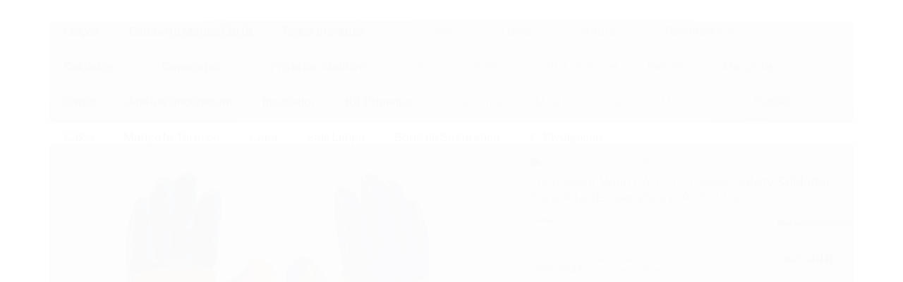

--- FILE ---
content_type: text/html; charset=utf-8
request_url: https://www.originalepi.com.br/luva-super-weld-ca39333-super-safety-soldador-para-alta-temperatura-ca-39333
body_size: 23240
content:

<!DOCTYPE html>
<html lang="pt-br">
  <head>
    <meta charset="utf-8">
    <meta content='width=device-width, initial-scale=1.0, maximum-scale=2.0' name='viewport' />
    <title>Luva Super Weld CA39333 Super Safety Soldador | Original EPI - Original EPI</title>
    <meta http-equiv="X-UA-Compatible" content="IE=edge">
    <meta name="generator" content="Loja Integrada" />

    <link rel="dns-prefetch" href="https://cdn.awsli.com.br/">
    <link rel="preconnect" href="https://cdn.awsli.com.br/">
    <link rel="preconnect" href="https://fonts.googleapis.com">
    <link rel="preconnect" href="https://fonts.gstatic.com" crossorigin>

    
  
      <meta property="og:url" content="https://www.originalepi.com.br/luva-super-weld-ca39333-super-safety-soldador-para-alta-temperatura-ca-39333" />
      <meta property="og:type" content="website" />
      <meta property="og:site_name" content="Original EPI" />
      <meta property="og:locale" content="pt_BR" />
    
  <!-- Metadata para o facebook -->
  <meta property="og:type" content="website" />
  <meta property="og:title" content="Luva Super Weld CA39333 Super Safety Soldador Para Alta Temperatura (CA 39333)" />
  <meta property="og:image" content="https://cdn.awsli.com.br/800x800/2423/2423191/produto/229445916/luva-para-alta-temperatura-soldador-super-weld-super-safety-ca-39333-par-ztjxty52e8.jpg" />
  <meta name="twitter:card" content="product" />
  
  <meta name="twitter:domain" content="www.originalepi.com.br" />
  <meta name="twitter:url" content="https://www.originalepi.com.br/luva-super-weld-ca39333-super-safety-soldador-para-alta-temperatura-ca-39333?utm_source=twitter&utm_medium=twitter&utm_campaign=twitter" />
  <meta name="twitter:title" content="Luva Super Weld CA39333 Super Safety Soldador Para Alta Temperatura (CA 39333)" />
  <meta name="twitter:description" content="Conheça a Luva Super Weld CA39333 Super Safety Soldador Para Alta Temperatura. Pesquisa: Menor Preço." />
  <meta name="twitter:image" content="https://cdn.awsli.com.br/300x300/2423/2423191/produto/229445916/luva-para-alta-temperatura-soldador-super-weld-super-safety-ca-39333-par-ztjxty52e8.jpg" />
  <meta name="twitter:label1" content="Código" />
  <meta name="twitter:data1" content="XC9EGMEUZ" />
  <meta name="twitter:label2" content="Disponibilidade" />
  <meta name="twitter:data2" content="Disponível" />


    
  
    <script>
      setTimeout(function() {
        if (typeof removePageLoading === 'function') {
          removePageLoading();
        };
      }, 7000);
    </script>
  



    

  

    <link rel="canonical" href="https://www.originalepi.com.br/luva-super-weld-ca39333-super-safety-soldador-para-alta-temperatura-ca-39333" />
  



  <meta name="description" content="Conheça a Luva Super Weld CA39333 Super Safety Soldador Para Alta Temperatura. Pesquisa: Menor Preço." />
  <meta property="og:description" content="Conheça a Luva Super Weld CA39333 Super Safety Soldador Para Alta Temperatura. Pesquisa: Menor Preço." />







  <meta name="robots" content="index, follow" />



    
      
        <link rel="shortcut icon" href="https://cdn.awsli.com.br/2423/2423191/favicon/0569eaf470.png" />
      
      <link rel="icon" href="https://cdn.awsli.com.br/2423/2423191/favicon/0569eaf470.png" sizes="192x192">
    
    
      <meta name="theme-color" content="#000000">
    

    
      <link rel="stylesheet" href="https://cdn.awsli.com.br/production/static/loja/estrutura/v1/css/all.min.css?v=996ad29" type="text/css">
    
    <!--[if lte IE 8]><link rel="stylesheet" href="https://cdn.awsli.com.br/production/static/loja/estrutura/v1/css/ie-fix.min.css" type="text/css"><![endif]-->
    <!--[if lte IE 9]><style type="text/css">.lateral-fulbanner { position: relative; }</style><![endif]-->

    
      <link rel="stylesheet" href="https://cdn.awsli.com.br/production/static/loja/estrutura/v1/css/tema-escuro.min.css?v=996ad29" type="text/css">
    

    
    
      <link href="https://fonts.googleapis.com/css2?family=Open%20Sans:wght@300;400;600;700&display=swap" rel="stylesheet">
    

    
      <link rel="stylesheet" href="https://cdn.awsli.com.br/production/static/loja/estrutura/v1/css/bootstrap-responsive.css?v=996ad29" type="text/css">
      <link rel="stylesheet" href="https://cdn.awsli.com.br/production/static/loja/estrutura/v1/css/style-responsive.css?v=996ad29">
    

    <link rel="stylesheet" href="/tema.css?v=20250803-231648">

    

    <script type="text/javascript">
      var LOJA_ID = 2423191;
      var MEDIA_URL = "https://cdn.awsli.com.br/";
      var API_URL_PUBLIC = 'https://api.awsli.com.br/';
      
        var CARRINHO_PRODS = [];
      
      var ENVIO_ESCOLHIDO = 0;
      var ENVIO_ESCOLHIDO_CODE = 0;
      var CONTRATO_INTERNACIONAL = false;
      var CONTRATO_BRAZIL = !CONTRATO_INTERNACIONAL;
      var IS_STORE_ASYNC = true;
      var IS_CLIENTE_ANONIMO = false;
    </script>

    

    <!-- Editor Visual -->
    

    <script>
      

      const isPreview = JSON.parse(sessionStorage.getItem('preview', true));
      if (isPreview) {
        const url = location.href
        location.search === '' && url + (location.search = '?preview=None')
      }
    </script>

    
      <script src="https://cdn.awsli.com.br/production/static/loja/estrutura/v1/js/all.min.js?v=996ad29"></script>
    
    <!-- HTML5 shim and Respond.js IE8 support of HTML5 elements and media queries -->
    <!--[if lt IE 9]>
      <script src="https://oss.maxcdn.com/html5shiv/3.7.2/html5shiv.min.js"></script>
      <script src="https://oss.maxcdn.com/respond/1.4.2/respond.min.js"></script>
    <![endif]-->

    <link rel="stylesheet" href="https://cdn.awsli.com.br/production/static/loja/estrutura/v1/css/slick.min.css" type="text/css">
    <script src="https://cdn.awsli.com.br/production/static/loja/estrutura/v1/js/slick.min.js?v=996ad29"></script>
    <link rel="stylesheet" href="https://cdn.awsli.com.br/production/static/css/jquery.fancybox.min.css" type="text/css" />
    <script src="https://cdn.awsli.com.br/production/static/js/jquery/jquery.fancybox.pack.min.js"></script>

    
    

  
  <link rel="stylesheet" href="https://cdn.awsli.com.br/production/static/loja/estrutura/v1/css/imagezoom.min.css" type="text/css">
  <script src="https://cdn.awsli.com.br/production/static/loja/estrutura/v1/js/jquery.imagezoom.min.js"></script>

  <script type="text/javascript">
    var PRODUTO_ID = '229445916';
    var URL_PRODUTO_FRETE_CALCULAR = 'https://www.originalepi.com.br/carrinho/frete';
    var variacoes = undefined;
    var grades = undefined;
    var imagem_grande = "https://cdn.awsli.com.br/2500x2500/2423/2423191/produto/229445916/luva-para-alta-temperatura-soldador-super-weld-super-safety-ca-39333-par-ztjxty52e8.jpg";
    var produto_grades_imagens = {};
    var produto_preco_sob_consulta = false;
    var produto_preco = 0.01;
  </script>
  <script type="text/javascript" src="https://cdn.awsli.com.br/production/static/loja/estrutura/v1/js/produto.min.js?v=996ad29"></script>
  <script type="text/javascript" src="https://cdn.awsli.com.br/production/static/loja/estrutura/v1/js/eventos-pixel-produto.min.js?v=996ad29"></script>


    
      
        <!-- Global site tag (gtag.js) - Google Analytics -->
<script async src="https://www.googletagmanager.com/gtag/js?l=LIgtagDataLayer&id=G-W6YT87BFQE"></script>
<script>
  window.LIgtagDataLayer = window.LIgtagDataLayer || [];
  function LIgtag(){LIgtagDataLayer.push(arguments);}
  LIgtag('js', new Date());

  LIgtag('set', {
    'currency': 'BRL',
    'country': 'BR'
  });
  LIgtag('config', 'G-W6YT87BFQE');
  

  if(window.performance) {
    var timeSincePageLoad = Math.round(performance.now());
    LIgtag('event', 'timing_complete', {
      'name': 'load',
      'time': timeSincePageLoad
    });
  }

  $(document).on('li_view_home', function(_, eventID) {
    LIgtag('event', 'view_home');
  });

  $(document).on('li_select_product', function(_, eventID, data) {
    LIgtag('event', 'select_item', data);
  });

  $(document).on('li_start_contact', function(_, eventID, value) {
    LIgtag('event', 'start_contact', {
      value
    });
  });

  $(document).on('li_view_catalog', function(_, eventID) {
    LIgtag('event', 'view_catalog');
  });

  $(document).on('li_search', function(_, eventID, search_term) {
    LIgtag('event', 'search', {
      search_term
    });
  });

  $(document).on('li_filter_products', function(_, eventID, data) {
    LIgtag('event', 'filter_products', data);
  });

  $(document).on('li_sort_products', function(_, eventID, value) {
    LIgtag('event', 'sort_products', {
      value
    });
  });

  $(document).on('li_view_product', function(_, eventID, item) {
    LIgtag('event', 'view_item', {
      items: [item]
    });
  });

  $(document).on('li_select_variation', function(_, eventID, data) {
    LIgtag('event', 'select_variation', data);
  });

  $(document).on('li_calculate_shipping', function(_, eventID, data) {
    LIgtag('event', 'calculate_shipping', {
      zipcode: data.zipcode
    });
  });

  $(document).on('li_view_cart', function(_, eventID, data) {
    LIgtag('event', 'view_cart', data);
  });

  $(document).on('li_add_to_cart', function(_, eventID, data) {
    LIgtag('event', 'add_to_cart', {
      items: data.items
    });
  });

  $(document).on('li_apply_coupon', function(_, eventID, value) {
    LIgtag('event', 'apply_coupon', {
      value
    });
  });

  $(document).on('li_change_quantity', function(_, eventID, item) {
    LIgtag('event', 'change_quantity', {
      items: [item]
    });
  });

  $(document).on('li_remove_from_cart', function(_, eventID, item) {
    LIgtag('event', 'remove_from_cart', {
      items: [item]
    });
  });

  $(document).on('li_return_home', function(_, eventID) {
    LIgtag('event', 'return_home');
  });

  $(document).on('li_view_checkout', function(_, eventID, data) {
    LIgtag('event', 'begin_checkout', data);
  });

  $(document).on('li_login', function(_, eventID) {
    LIgtag('event', 'login');
  });

  $(document).on('li_change_address', function(_, eventID, value) {
    LIgtag('event', 'change_address', {
      value
    });
  });

  $(document).on('li_change_shipping', function(_, eventID, data) {
    LIgtag('event', 'add_shipping_info', data);
  });

  $(document).on('li_change_payment', function(_, eventID, data) {
    LIgtag('event', 'add_payment_info', data);
  });

  $(document).on('li_start_purchase', function(_, eventID) {
    LIgtag('event', 'start_purchase');
  });

  $(document).on('li_checkout_error', function(_, eventID, value) {
    LIgtag('event', 'checkout_error', {
      value
    });
  });

  $(document).on('li_purchase', function(_, eventID, data) {
    LIgtag('event', 'purchase', data);

    
  });
</script>
      
        
      
        
      
    

    
<script>
  var url = '/_events/api/setEvent';

  var sendMetrics = function(event, user = {}) {
    var unique_identifier = uuidv4();

    try {
      var data = {
        request: {
          id: unique_identifier,
          environment: 'production'
        },
        store: {
          id: 2423191,
          name: 'Original EPI',
          test_account: false,
          has_meta_app: window.has_meta_app ?? false,
          li_search: true
        },
        device: {
          is_mobile: /Mobi/.test(window.navigator.userAgent),
          user_agent: window.navigator.userAgent,
          ip: '###device_ip###'
        },
        page: {
          host: window.location.hostname,
          path: window.location.pathname,
          search: window.location.search,
          type: 'product',
          title: document.title,
          referrer: document.referrer
        },
        timestamp: '###server_timestamp###',
        user_timestamp: new Date().toISOString(),
        event,
        origin: 'store'
      };

      if (window.performance) {
        var [timing] = window.performance.getEntriesByType('navigation');

        data['time'] = {
          server_response: Math.round(timing.responseStart - timing.requestStart)
        };
      }

      var _user = {},
          user_email_cookie = $.cookie('user_email'),
          user_data_cookie = $.cookie('LI-UserData');

      if (user_email_cookie) {
        var user_email = decodeURIComponent(user_email_cookie);

        _user['email'] = user_email;
      }

      if (user_data_cookie) {
        var user_data = JSON.parse(user_data_cookie);

        _user['logged'] = user_data.logged;
        _user['id'] = user_data.id ?? undefined;
      }

      $.each(user, function(key, value) {
        _user[key] = value;
      });

      if (!$.isEmptyObject(_user)) {
        data['user'] = _user;
      }

      try {
        var session_identifier = $.cookie('li_session_identifier');

        if (!session_identifier) {
          session_identifier = uuidv4();
        };

        var expiration_date = new Date();

        expiration_date.setTime(expiration_date.getTime() + (30 * 60 * 1000)); // 30 minutos

        $.cookie('li_session_identifier', session_identifier, {
          expires: expiration_date,
          path: '/'
        });

        data['session'] = {
          id: session_identifier
        };
      } catch (err) { }

      try {
        var user_session_identifier = $.cookie('li_user_session_identifier');

        if (!user_session_identifier) {
          user_session_identifier = uuidv4();

          $.cookie('li_user_session_identifier', user_session_identifier, {
            path: '/'
          });
        };

        data['user_session'] = {
          id: user_session_identifier
        };
      } catch (err) { }

      var _cookies = {},
          fbc = $.cookie('_fbc'),
          fbp = $.cookie('_fbp');

      if (fbc) {
        _cookies['fbc'] = fbc;
      }

      if (fbp) {
        _cookies['fbp'] = fbp;
      }

      if (!$.isEmptyObject(_cookies)) {
        data['session']['cookies'] = _cookies;
      }

      try {
        var ab_test_cookie = $.cookie('li_ab_test_running');

        if (ab_test_cookie) {
          var ab_test = JSON.parse(atob(ab_test_cookie));

          if (ab_test.length) {
            data['store']['ab_test'] = ab_test;
          }
        }
      } catch (err) { }

      var _utm = {};

      $.each(sessionStorage, function(key, value) {
        if (key.startsWith('utm_')) {
          var name = key.split('_')[1];

          _utm[name] = value;
        }
      });

      if (!$.isEmptyObject(_utm)) {
        data['session']['utm'] = _utm;
      }

      var controller = new AbortController();

      setTimeout(function() {
        controller.abort();
      }, 5000);

      fetch(url, {
        keepalive: true,
        method: 'POST',
        headers: {
          'Content-Type': 'application/json'
        },
        body: JSON.stringify({ data }),
        signal: controller.signal
      });
    } catch (err) { }

    return unique_identifier;
  }
</script>

    
<script>
  (function() {
    var initABTestHandler = function() {
      try {
        if ($.cookie('li_ab_test_running')) {
          return
        };
        var running_tests = [];

        
        
        
        

        var running_tests_to_cookie = JSON.stringify(running_tests);
        running_tests_to_cookie = btoa(running_tests_to_cookie);
        $.cookie('li_ab_test_running', running_tests_to_cookie, {
          path: '/'
        });

        
        if (running_tests.length > 0) {
          setTimeout(function() {
            $.ajax({
              url: "/conta/status"
            });
          }, 500);
        };

      } catch (err) { }
    }
    setTimeout(initABTestHandler, 500);
  }());
</script>

    
<script>
  $(function() {
    // Clicar em um produto
    $('.listagem-item').click(function() {
      var row, column;

      var $list = $(this).closest('[data-produtos-linha]'),
          index = $(this).closest('li').index();

      if($list.find('.listagem-linha').length === 1) {
        var productsPerRow = $list.data('produtos-linha');

        row = Math.floor(index / productsPerRow) + 1;
        column = (index % productsPerRow) + 1;
      } else {
        row = $(this).closest('.listagem-linha').index() + 1;
        column = index + 1;
      }

      var body = {
        item_id: $(this).attr('data-id'),
        item_sku: $(this).find('.produto-sku').text(),
        item_name: $(this).find('.nome-produto').text().trim(),
        item_row: row,
        item_column: column
      };

      var eventID = sendMetrics({
        type: 'event',
        name: 'select_product',
        data: body
      });

      $(document).trigger('li_select_product', [eventID, body]);
    });

    // Clicar no "Fale Conosco"
    $('#modalContato').on('show', function() {
      var value = 'Fale Conosco';

      var eventID = sendMetrics({
        type: 'event',
        name: 'start_contact',
        data: { text: value }
      });

      $(document).trigger('li_start_contact', [eventID, value]);
    });

    // Clicar no WhatsApp
    $('.li-whatsapp a').click(function() {
      var value = 'WhatsApp';

      var eventID = sendMetrics({
        type: 'event',
        name: 'start_contact',
        data: { text: value }
      });

      $(document).trigger('li_start_contact', [eventID, value]);
    });

    
      // Visualizar o produto
      var body = {
        item_id: '229445916',
        item_sku: 'XC9EGMEUZ',
        item_name: 'Luva Super Weld CA39333 Super Safety Soldador Para Alta Temperatura (CA 39333)',
        item_category: 'Luva Térmica',
        item_type: 'product',
        
          full_price: 0.01,
          promotional_price: null,
          price: 0.01,
        
        quantity: 1
      };

      var params = new URLSearchParams(window.location.search),
          recommendation_shelf = null,
          recommendation = {};

      if (
        params.has('recomendacao_id') &&
        params.has('email_ref') &&
        params.has('produtos_recomendados')
      ) {
        recommendation['email'] = {
          id: params.get('recomendacao_id'),
          email_id: params.get('email_ref'),
          products: $.map(params.get('produtos_recomendados').split(','), function(value) {
            return parseInt(value)
          })
        };
      }

      if (recommendation_shelf) {
        recommendation['shelf'] = recommendation_shelf;
      }

      if (!$.isEmptyObject(recommendation)) {
        body['recommendation'] = recommendation;
      }

      var eventID = sendMetrics({
        type: 'pageview',
        name: 'view_product',
        data: body
      });

      $(document).trigger('li_view_product', [eventID, body]);

      // Calcular frete
      $('#formCalcularCep').submit(function() {
        $(document).ajaxSuccess(function(event, xhr, settings) {
          try {
            var url = new URL(settings.url);

            if(url.pathname !== '/carrinho/frete') return;

            var data = xhr.responseJSON;

            if(data.error) return;

            var params = url.searchParams;

            var body = {
              zipcode: params.get('cep'),
              deliveries: $.map(data, function(delivery) {
                if(delivery.msgErro) return;

                return {
                  id: delivery.id,
                  name: delivery.name,
                  price: delivery.price,
                  delivery_time: delivery.deliveryTime
                };
              })
            };

            var eventID = sendMetrics({
              type: 'event',
              name: 'calculate_shipping',
              data: body
            });

            $(document).trigger('li_calculate_shipping', [eventID, body]);

            $(document).off('ajaxSuccess');
          } catch(error) {}
        });
      });

      // Visualizar compre junto
      $(document).on('buy_together_ready', function() {
        var $buyTogether = $('.compre-junto');

        var observer = new IntersectionObserver(function(entries) {
          entries.forEach(function(entry) {
            if(entry.isIntersecting) {
              var body = {
                title: $buyTogether.find('.compre-junto__titulo').text(),
                id: $buyTogether.data('id'),
                items: $buyTogether.find('.compre-junto__produto').map(function() {
                  var $product = $(this);

                  return {
                    item_id: $product.attr('data-id'),
                    item_sku: $product.attr('data-code'),
                    item_name: $product.find('.compre-junto__nome').text(),
                    full_price: $product.find('.compre-junto__preco--regular').data('price') || null,
                    promotional_price: $product.find('.compre-junto__preco--promocional').data('price') || null
                  };
                }).get()
              };

              var eventID = sendMetrics({
                type: 'event',
                name: 'view_buy_together',
                data: body
              });

              $(document).trigger('li_view_buy_together', [eventID, body]);

              observer.disconnect();
            }
          });
        }, { threshold: 1.0 });

        observer.observe($buyTogether.get(0));

        $('.compre-junto__atributo--grade').click(function(event) {
          if(!event.originalEvent) return;

          var body = {
            grid_name: $(this).closest('.compre-junto__atributos').data('grid'),
            variation_name: $(this).data('variation')
          };

          var eventID = sendMetrics({
            type: 'event',
            name: 'select_buy_together_variation',
            data: body
          });

          $(document).trigger('li_select_buy_together_variation', [eventID, body]);
        });

        $('.compre-junto__atributo--lista').change(function(event) {
          if(!event.originalEvent) return;

          var $selectedOption = $(this).find('option:selected');

          if(!$selectedOption.is('[value]')) return;

          var body = {
            grid_name: $(this).closest('.compre-junto__atributos').data('grid'),
            variation_name: $selectedOption.text()
          };

          var eventID = sendMetrics({
            type: 'event',
            name: 'select_buy_together_variation',
            data: body
          });

          $(document).trigger('li_select_buy_together_variation', [eventID, body]);
        });
      });

      // Selecionar uma variação
      $('.atributo-item').click(function(event) {
        if(!event.originalEvent) return;

        var body = {
          grid_name: $(this).data('grade-nome'),
          variation_name: $(this).data('variacao-nome')
        };

        var eventID = sendMetrics({
          type: 'event',
          name: 'select_variation',
          data: body
        });

        $(document).trigger('li_select_variation', [eventID, body]);
      });
    
  });
</script>


    

    
      
        <link href="//cdn.awsli.com.br/temasv2/4341/__theme_custom.css?v=1714487569" rel="stylesheet" type="text/css">
<script src="//cdn.awsli.com.br/temasv2/4341/__theme_custom.js?v=1714487569"></script>
      
    

    

    

    
  <link rel="manifest" href="/manifest.json" />




  </head>
  <body class="pagina-produto produto-229445916 tema-transparente  modo-orcamento-sem-preco">
    <div id="fb-root"></div>
    
  
    <div id="full-page-loading">
      <div class="conteiner" style="height: 100%;">
        <div class="loading-placeholder-content">
          <div class="loading-placeholder-effect loading-placeholder-header"></div>
          <div class="loading-placeholder-effect loading-placeholder-body"></div>
        </div>
      </div>
      <script>
        var is_full_page_loading = true;
        function removePageLoading() {
          if (is_full_page_loading) {
            try {
              $('#full-page-loading').remove();
            } catch(e) {}
            try {
              var div_loading = document.getElementById('full-page-loading');
              if (div_loading) {
                div_loading.remove();
              };
            } catch(e) {}
            is_full_page_loading = false;
          };
        };
        $(function() {
          setTimeout(function() {
            removePageLoading();
          }, 1);
        });
      </script>
      <style>
        #full-page-loading { position: fixed; z-index: 9999999; margin: auto; top: 0; left: 0; bottom: 0; right: 0; }
        #full-page-loading:before { content: ''; display: block; position: fixed; top: 0; left: 0; width: 100%; height: 100%; background: rgba(255, 255, 255, .98); background: radial-gradient(rgba(255, 255, 255, .99), rgba(255, 255, 255, .98)); }
        .loading-placeholder-content { height: 100%; display: flex; flex-direction: column; position: relative; z-index: 1; }
        .loading-placeholder-effect { background-color: #F9F9F9; border-radius: 5px; width: 100%; animation: pulse-loading 1.5s cubic-bezier(0.4, 0, 0.6, 1) infinite; }
        .loading-placeholder-content .loading-placeholder-body { flex-grow: 1; margin-bottom: 30px; }
        .loading-placeholder-content .loading-placeholder-header { height: 20%; min-height: 100px; max-height: 200px; margin: 30px 0; }
        @keyframes pulse-loading{50%{opacity:.3}}
      </style>
    </div>
  



    
      
        




<div class="barra-inicial fundo-secundario">
  <div class="conteiner">
    <div class="row-fluid">
      <div class="lista-redes span3 hidden-phone">
        
          <ul>
            
            
            
            
            
              <li>
                <a href="https://instagram.com/originalepibr" target="_blank" aria-label="Siga nos no Instagram"><i class="icon-instagram"></i></a>
              </li>
            
            
            
          </ul>
        
      </div>
      <div class="canais-contato span9">
        <ul>
          <li class="hidden-phone">
            <a href="#modalContato" data-toggle="modal" data-target="#modalContato">
              <i class="icon-comment"></i>
              Fale Conosco
            </a>
          </li>
          
            <li>
              <span>
                <i class="icon-phone"></i>Telefone: (11) 2600-5434
              </span>
            </li>
          
          
            <li class="tel-whatsapp">
              <span>
                <i class="fa fa-whatsapp"></i>Whatsapp: (11) 2600-5434
              </span>
            </li>
          
          
        </ul>
      </div>
    </div>
  </div>
</div>

      
    

    <div class="conteiner-principal">
      
        
          
<div id="cabecalho">

  <div class="atalhos-mobile visible-phone fundo-secundario borda-principal">
    <ul>

      <li><a href="https://www.originalepi.com.br/" class="icon-home"> </a></li>
      
      <li class="fundo-principal"><a href="https://www.originalepi.com.br/carrinho/index" class="icon-shopping-cart"> </a></li>
      
      
        <li class="menu-user-logged" style="display: none;"><a href="https://www.originalepi.com.br/conta/logout" class="icon-signout menu-user-logout"> </a></li>
      
      
      <li class="vazia"><span>&nbsp;</span></li>

    </ul>
  </div>

  <div class="conteiner">
    <div class="row-fluid">
      <div class="span3">
        <h2 class="logo cor-secundaria">
          <a href="https://www.originalepi.com.br/" title="Original EPI">
            
            <img src="https://cdn.awsli.com.br/400x300/2423/2423191/logo/320ca0ea2a.png" alt="Original EPI" />
            
          </a>
        </h2>


      </div>

      <div class="conteudo-topo span9">
        <div class="superior row-fluid hidden-phone">
          <div class="span8">
            
          </div>
          <div class="span4">
            <ul class="acoes-conta borda-alpha">
              
              
            </ul>
          </div>
        </div>

        <div class="inferior row-fluid ">
          <div class="span8 busca-mobile">
            <a href="javascript:;" class="atalho-menu visible-phone icon-th botao principal"> </a>

            <div class="busca borda-alpha">
              <form id="form-buscar" action="/buscar" method="get">
                <input id="auto-complete" type="text" name="q" placeholder="Digite o que você procura" value="" autocomplete="off" maxlength="255" />
                <button class="botao botao-busca icon-search fundo-secundario" aria-label="Buscar"></button>
              </form>
            </div>

          </div>

          
            <div class="span4 hidden-phone">
              

  <div class="carrinho vazio">
    
      <a href="https://www.originalepi.com.br/carrinho/index">
        <i class="icon-shopping-cart fundo-principal"></i>
        <strong class="qtd-carrinho titulo cor-secundaria" style="display: none;">0</strong>
        <span style="display: none;">
          
            <b class="titulo cor-secundaria"><span>Meu Orçamento</span></b>
          
          <span class="cor-secundaria">Produtos adicionados</span>
        </span>
        
          <span class="titulo cor-secundaria vazio-text">Orçamento vazio</span>
        
      </a>
    
    <div class="carrinho-interno-ajax"></div>
  </div>
  
<div class="minicart-placeholder" style="display: none;">
  <div class="carrinho-interno borda-principal">
    <ul>
      <li class="minicart-item-modelo">
        
        <a data-href="--PRODUTO_URL--" class="imagem-produto">
          <img data-src="https://cdn.awsli.com.br/64x64/--PRODUTO_IMAGEM--" alt="--PRODUTO_NOME--" />
        </a>
        <a data-href="--PRODUTO_URL--" class="nome-produto cor-secundaria">
          --PRODUTO_NOME--
        </a>
        <div class="produto-sku hide">--PRODUTO_SKU--</div>
      </li>
    </ul>
    <div class="carrinho-rodape">
      <span class="carrinho-info">
        
          <i>--CARRINHO_QUANTIDADE-- produto para orçamento</i>
        
        
      </span>
      <a href="https://www.originalepi.com.br/carrinho/index" class="botao principal">
        
          <i class="icon-shopping-cart"></i>Fechar orçamento
        
      </a>
    </div>
  </div>
</div>



            </div>
          
        </div>

      </div>
    </div>
    


  
    
      
<div class="menu superior">
  <ul class="nivel-um">
    


    

  


    
      <li class="categoria-id-23475733  borda-principal">
        <a href="https://www.originalepi.com.br/calcos-23475733" title="Calços">
          <strong class="titulo cor-secundaria">Calços</strong>
          
        </a>
        
      </li>
    
      <li class="categoria-id-23814168  borda-principal">
        <a href="https://www.originalepi.com.br/camiseta-manga-curta" title="Camiseta Manga Curta">
          <strong class="titulo cor-secundaria">Camiseta Manga Curta</strong>
          
        </a>
        
      </li>
    
      <li class="categoria-id-17494211 com-filho borda-principal">
        <a href="https://www.originalepi.com.br/toda-a-loja" title="Todos produtos">
          <strong class="titulo cor-secundaria">Todos produtos</strong>
          
            <i class="icon-chevron-down fundo-secundario"></i>
          
        </a>
        
          <ul class="nivel-dois borda-alpha">
            

  <li class="categoria-id-17574978 com-filho">
    <a href="https://www.originalepi.com.br/cremes-de-protecao-e-higiene" title="Cremes de Proteção e Higiene">
      
        <i class="icon-chevron-right fundo-secundario"></i>
      
      Cremes de Proteção e Higiene
    </a>
    
      <ul class="nivel-tres">
        
          

  <li class="categoria-id-17574985 ">
    <a href="https://www.originalepi.com.br/protetor-para-pele" title="Protetor para Pele">
      
      Protetor para Pele
    </a>
    
  </li>

  <li class="categoria-id-17574993 ">
    <a href="https://www.originalepi.com.br/protetor-repelente" title="Protetor Repelente">
      
      Protetor Repelente
    </a>
    
  </li>

  <li class="categoria-id-17574989 ">
    <a href="https://www.originalepi.com.br/protetor-solar" title="Protetor Solar">
      
      Protetor Solar
    </a>
    
  </li>


        
      </ul>
    
  </li>

  <li class="categoria-id-17494700 com-filho">
    <a href="https://www.originalepi.com.br/descartaveis" title="Descartáveis">
      
        <i class="icon-chevron-right fundo-secundario"></i>
      
      Descartáveis
    </a>
    
      <ul class="nivel-tres">
        
          

  <li class="categoria-id-17494871 ">
    <a href="https://www.originalepi.com.br/avental-descartavel" title="Avental">
      
      Avental
    </a>
    
  </li>

  <li class="categoria-id-17494866 ">
    <a href="https://www.originalepi.com.br/mascara-descartavel" title="Máscara">
      
      Máscara
    </a>
    
  </li>

  <li class="categoria-id-17494852 ">
    <a href="https://www.originalepi.com.br/prope-descartavel" title="Propé">
      
      Propé
    </a>
    
  </li>

  <li class="categoria-id-17494797 ">
    <a href="https://www.originalepi.com.br/toucas-descartaveis" title="Toucas">
      
      Toucas
    </a>
    
  </li>


        
      </ul>
    
  </li>

  <li class="categoria-id-19642159 ">
    <a href="https://www.originalepi.com.br/estiletes" title="Estiletes">
      
      Estiletes
    </a>
    
  </li>

  <li class="categoria-id-17494957 com-filho">
    <a href="https://www.originalepi.com.br/impermeaveis" title="Impermeáveis">
      
        <i class="icon-chevron-right fundo-secundario"></i>
      
      Impermeáveis
    </a>
    
      <ul class="nivel-tres">
        
          

  <li class="categoria-id-17494969 ">
    <a href="https://www.originalepi.com.br/aventais-impermeaveis" title="Aventais">
      
      Aventais
    </a>
    
  </li>

  <li class="categoria-id-17495908 ">
    <a href="https://www.originalepi.com.br/calca-impermeavel" title="Calça Impermeável">
      
      Calça Impermeável
    </a>
    
  </li>

  <li class="categoria-id-17495060 ">
    <a href="https://www.originalepi.com.br/capa-de-chuva" title="Capa de Chuva">
      
      Capa de Chuva
    </a>
    
  </li>

  <li class="categoria-id-17495054 ">
    <a href="https://www.originalepi.com.br/conjunto-impermeavel" title="Conjunto Impermeável">
      
      Conjunto Impermeável
    </a>
    
  </li>

  <li class="categoria-id-17495884 ">
    <a href="https://www.originalepi.com.br/macacao" title="Macacão Impermeável">
      
      Macacão Impermeável
    </a>
    
  </li>

  <li class="categoria-id-17495898 ">
    <a href="https://www.originalepi.com.br/macacao-tyvek" title="Macacão Tyvek">
      
      Macacão Tyvek
    </a>
    
  </li>

  <li class="categoria-id-17495068 ">
    <a href="https://www.originalepi.com.br/mangote-impermeavel" title="Mangote Impermeável">
      
      Mangote Impermeável
    </a>
    
  </li>

  <li class="categoria-id-17495130 ">
    <a href="https://www.originalepi.com.br/perneira-impermeavel" title="Perneira">
      
      Perneira
    </a>
    
  </li>


        
      </ul>
    
  </li>

  <li class="categoria-id-17570770 com-filho">
    <a href="https://www.originalepi.com.br/outros" title="Outros">
      
        <i class="icon-chevron-right fundo-secundario"></i>
      
      Outros
    </a>
    
      <ul class="nivel-tres">
        
          

  <li class="categoria-id-21865653 ">
    <a href="https://www.originalepi.com.br/chuveiro-lava-olhos" title="Chuveiro e Lava-Olhos">
      
      Chuveiro e Lava-Olhos
    </a>
    
  </li>

  <li class="categoria-id-23859744 ">
    <a href="https://www.originalepi.com.br/kit-entregador" title="Kit Entregador">
      
      Kit Entregador
    </a>
    
  </li>


        
      </ul>
    
  </li>

  <li class="categoria-id-17496499 com-filho">
    <a href="https://www.originalepi.com.br/protecao-quimica" title="Proteção Química">
      
        <i class="icon-chevron-right fundo-secundario"></i>
      
      Proteção Química
    </a>
    
      <ul class="nivel-tres">
        
          

  <li class="categoria-id-17496544 ">
    <a href="https://www.originalepi.com.br/luva-de-protecao-quimica" title="Luva de Proteção Química">
      
      Luva de Proteção Química
    </a>
    
  </li>

  <li class="categoria-id-17496511 ">
    <a href="https://www.originalepi.com.br/macacao-de-seguranca" title="Macacão de Segurança">
      
      Macacão de Segurança
    </a>
    
  </li>


        
      </ul>
    
  </li>

  <li class="categoria-id-17494298 com-filho">
    <a href="https://www.originalepi.com.br/protecao-termica" title="Proteção Térmica">
      
        <i class="icon-chevron-right fundo-secundario"></i>
      
      Proteção Térmica
    </a>
    
      <ul class="nivel-tres">
        
          

  <li class="categoria-id-17494361 ">
    <a href="https://www.originalepi.com.br/avental-termico" title="Avental Térmico">
      
      Avental Térmico
    </a>
    
  </li>

  <li class="categoria-id-17494337 ">
    <a href="https://www.originalepi.com.br/calca-termica" title="Calça Térmica">
      
      Calça Térmica
    </a>
    
  </li>

  <li class="categoria-id-17494345 ">
    <a href="https://www.originalepi.com.br/capuz" title="Capuz Térmico">
      
      Capuz Térmico
    </a>
    
  </li>

  <li class="categoria-id-17494331 ">
    <a href="https://www.originalepi.com.br/japona-termica" title="Japona Térmica">
      
      Japona Térmica
    </a>
    
  </li>

  <li class="categoria-id-17494351 ">
    <a href="https://www.originalepi.com.br/meia-termica" title="Meia Térmica">
      
      Meia Térmica
    </a>
    
  </li>


        
      </ul>
    
  </li>

  <li class="categoria-id-17496880 com-filho">
    <a href="https://www.originalepi.com.br/raspa" title="Raspa">
      
        <i class="icon-chevron-right fundo-secundario"></i>
      
      Raspa
    </a>
    
      <ul class="nivel-tres">
        
          

  <li class="categoria-id-17497083 ">
    <a href="https://www.originalepi.com.br/avental-de-raspa" title="Avental de Raspa">
      
      Avental de Raspa
    </a>
    
  </li>

  <li class="categoria-id-17497085 ">
    <a href="https://www.originalepi.com.br/capuz-de-raspa" title="Capuz de Raspa">
      
      Capuz de Raspa
    </a>
    
  </li>

  <li class="categoria-id-17497080 ">
    <a href="https://www.originalepi.com.br/luva-raspa" title="Luva de Raspa">
      
      Luva de Raspa
    </a>
    
  </li>

  <li class="categoria-id-23331650 ">
    <a href="https://www.originalepi.com.br/luva-vaqueta-23331650" title="Luva Vaqueta">
      
      Luva Vaqueta
    </a>
    
  </li>

  <li class="categoria-id-23331669 ">
    <a href="https://www.originalepi.com.br/luva-vaqueta-mista-23331669" title="Luva Vaqueta Mista">
      
      Luva Vaqueta Mista
    </a>
    
  </li>

  <li class="categoria-id-19642108 ">
    <a href="https://www.originalepi.com.br/mangote-de-raspa" title="Mangote de Raspa">
      
      Mangote de Raspa
    </a>
    
  </li>

  <li class="categoria-id-17497084 ">
    <a href="https://www.originalepi.com.br/perneira-de-raspa" title="Perneira de Raspa">
      
      Perneira de Raspa
    </a>
    
  </li>

  <li class="categoria-id-17497090 ">
    <a href="https://www.originalepi.com.br/vestimenta-de-raspa" title="Vestimenta de Raspa">
      
      Vestimenta de Raspa
    </a>
    
  </li>


        
      </ul>
    
  </li>

  <li class="categoria-id-17496755 com-filho">
    <a href="https://www.originalepi.com.br/sinalizacao" title="Sinalização">
      
        <i class="icon-chevron-right fundo-secundario"></i>
      
      Sinalização
    </a>
    
      <ul class="nivel-tres">
        
          

  <li class="categoria-id-17496834 ">
    <a href="https://www.originalepi.com.br/cones-e-cavaletes" title="Cones e Cavaletes">
      
      Cones e Cavaletes
    </a>
    
  </li>

  <li class="categoria-id-17496841 ">
    <a href="https://www.originalepi.com.br/fitas-de-demarcacao" title="Fitas de Demarcação">
      
      Fitas de Demarcação
    </a>
    
  </li>

  <li class="categoria-id-17496848 ">
    <a href="https://www.originalepi.com.br/fita-zebrada" title="Fita Zebrada">
      
      Fita Zebrada
    </a>
    
  </li>

  <li class="categoria-id-23475843 ">
    <a href="https://www.originalepi.com.br/tela-tapume-23475843" title="Tela Tapume">
      
      Tela Tapume
    </a>
    
  </li>


        
      </ul>
    
  </li>

  <li class="categoria-id-17496654 com-filho">
    <a href="https://www.originalepi.com.br/uniforme-profissional" title="Uniformes Profissionais">
      
        <i class="icon-chevron-right fundo-secundario"></i>
      
      Uniformes Profissionais
    </a>
    
      <ul class="nivel-tres">
        
          

  <li class="categoria-id-23797150 ">
    <a href="https://www.originalepi.com.br/calca-em-brim" title="Calça em Brim">
      
      Calça em Brim
    </a>
    
  </li>

  <li class="categoria-id-23797191 ">
    <a href="https://www.originalepi.com.br/calca-em-brim-com-refletivo" title="Calça em Brim com Refletivo">
      
      Calça em Brim com Refletivo
    </a>
    
  </li>

  <li class="categoria-id-17496669 ">
    <a href="https://www.originalepi.com.br/calca-nr10" title="Calça NR10">
      
      Calça NR10
    </a>
    
  </li>

  <li class="categoria-id-23797244 ">
    <a href="https://www.originalepi.com.br/camisa-em-brim" title="Camisa em Brim">
      
      Camisa em Brim
    </a>
    
  </li>

  <li class="categoria-id-23797279 ">
    <a href="https://www.originalepi.com.br/camisa-em-brim-manga-longa" title="Camisa em Brim manga longa">
      
      Camisa em Brim manga longa
    </a>
    
  </li>

  <li class="categoria-id-17496666 ">
    <a href="https://www.originalepi.com.br/camisa-nr10" title="Camisa NR10">
      
      Camisa NR10
    </a>
    
  </li>

  <li class="categoria-id-23814169 ">
    <a href="https://www.originalepi.com.br/camiseta-manga-curta-23814169" title="Camiseta Manga Curta">
      
      Camiseta Manga Curta
    </a>
    
  </li>

  <li class="categoria-id-23814215 ">
    <a href="https://www.originalepi.com.br/camiseta-manga-longa" title="Camiseta Manga Longa">
      
      Camiseta Manga Longa
    </a>
    
  </li>

  <li class="categoria-id-17496660 ">
    <a href="https://www.originalepi.com.br/capuz-nr10" title="Capuz NR10">
      
      Capuz NR10
    </a>
    
  </li>

  <li class="categoria-id-17496720 ">
    <a href="https://www.originalepi.com.br/conjunto-nr10" title="Conjunto NR10">
      
      Conjunto NR10
    </a>
    
  </li>

  <li class="categoria-id-22851797 ">
    <a href="https://www.originalepi.com.br/vestimenta-de-protecao-22851797" title="Vestimenta de Proteção">
      
      Vestimenta de Proteção
    </a>
    
  </li>


        
      </ul>
    
  </li>

  <li class="categoria-id-17496583 com-filho">
    <a href="https://www.originalepi.com.br/vestimenta-de-seguranca" title="Vestimenta de Segurança">
      
        <i class="icon-chevron-right fundo-secundario"></i>
      
      Vestimenta de Segurança
    </a>
    
      <ul class="nivel-tres">
        
          

  <li class="categoria-id-17496620 ">
    <a href="https://www.originalepi.com.br/cinta-ergonomica" title="Cinta Ergonômica">
      
      Cinta Ergonômica
    </a>
    
  </li>

  <li class="categoria-id-17496591 ">
    <a href="https://www.originalepi.com.br/colete-refletivo" title="Colete Refletivo">
      
      Colete Refletivo
    </a>
    
  </li>

  <li class="categoria-id-17496644 ">
    <a href="https://www.originalepi.com.br/perneira" title="Perneira">
      
      Perneira
    </a>
    
  </li>

  <li class="categoria-id-17496602 ">
    <a href="https://www.originalepi.com.br/touca-arabe" title="Touca Árabe">
      
      Touca Árabe
    </a>
    
  </li>


        
      </ul>
    
  </li>

  <li class="categoria-id-20447048 ">
    <a href="https://www.originalepi.com.br/vestimenta-para-bombeiro" title="Vestimenta Para Bombeiro">
      
      Vestimenta Para Bombeiro
    </a>
    
  </li>


          </ul>
        
      </li>
    
      <li class="categoria-id-17472908 com-filho borda-principal">
        <a href="https://www.originalepi.com.br/oculos-de-seguranca" title="Óculos">
          <strong class="titulo cor-secundaria">Óculos</strong>
          
            <i class="icon-chevron-down fundo-secundario"></i>
          
        </a>
        
          <ul class="nivel-dois borda-alpha">
            

  <li class="categoria-id-17479692 ">
    <a href="https://www.originalepi.com.br/mascara-de-solda" title="Máscara de Solda">
      
      Máscara de Solda
    </a>
    
  </li>

  <li class="categoria-id-17472945 ">
    <a href="https://www.originalepi.com.br/oculos-ampla-visao" title="Óculos Ampla Visão">
      
      Óculos Ampla Visão
    </a>
    
  </li>

  <li class="categoria-id-17477790 ">
    <a href="https://www.originalepi.com.br/oculos-antiembacante" title="Óculos Anti-Embaçante">
      
      Óculos Anti-Embaçante
    </a>
    
  </li>

  <li class="categoria-id-17477545 ">
    <a href="https://www.originalepi.com.br/oculos-de-protecao" title="Óculos de Proteção">
      
      Óculos de Proteção
    </a>
    
  </li>

  <li class="categoria-id-17479594 ">
    <a href="https://www.originalepi.com.br/protetor-facial" title="Protetor Facial">
      
      Protetor Facial
    </a>
    
  </li>


          </ul>
        
      </li>
    
      <li class="categoria-id-17479711 com-filho borda-principal">
        <a href="https://www.originalepi.com.br/luvas" title="Luvas">
          <strong class="titulo cor-secundaria">Luvas</strong>
          
            <i class="icon-chevron-down fundo-secundario"></i>
          
        </a>
        
          <ul class="nivel-dois borda-alpha">
            

  <li class="categoria-id-20432627 ">
    <a href="https://www.originalepi.com.br/luva-antichama" title="Luva Antichama">
      
      Luva Antichama
    </a>
    
  </li>

  <li class="categoria-id-17479776 ">
    <a href="https://www.originalepi.com.br/luva-anticorte" title="Luva Anticorte">
      
      Luva Anticorte
    </a>
    
  </li>

  <li class="categoria-id-17479783 ">
    <a href="https://www.originalepi.com.br/luva-antiestatica" title="Luva Antiestática">
      
      Luva Antiestática
    </a>
    
  </li>

  <li class="categoria-id-17523512 ">
    <a href="https://www.originalepi.com.br/luva-vaqueta" title="Luva Couro">
      
      Luva Couro
    </a>
    
  </li>

  <li class="categoria-id-17486196 ">
    <a href="https://www.originalepi.com.br/luva-de-aramida" title="Luva de Aramida">
      
      Luva de Aramida
    </a>
    
  </li>

  <li class="categoria-id-17486285 ">
    <a href="https://www.originalepi.com.br/luva-de-grafeno" title="Luva de Grafeno">
      
      Luva de Grafeno
    </a>
    
  </li>

  <li class="categoria-id-17486239 ">
    <a href="https://www.originalepi.com.br/luvas-de-helanca" title="Luva de Helanca">
      
      Luva de Helanca
    </a>
    
  </li>

  <li class="categoria-id-17486294 ">
    <a href="https://www.originalepi.com.br/luva-de-impacto" title="Luva de Impacto">
      
      Luva de Impacto
    </a>
    
  </li>

  <li class="categoria-id-17486236 ">
    <a href="https://www.originalepi.com.br/luva-de-latex" title="Luva de Látex">
      
      Luva de Látex
    </a>
    
  </li>

  <li class="categoria-id-17486256 ">
    <a href="https://www.originalepi.com.br/luva-de-neoprene" title="Luva de Neoprene">
      
      Luva de Neoprene
    </a>
    
  </li>

  <li class="categoria-id-17486257 ">
    <a href="https://www.originalepi.com.br/luva-de-procedimento" title="Luva de Procedimento">
      
      Luva de Procedimento
    </a>
    
  </li>

  <li class="categoria-id-17486266 ">
    <a href="https://www.originalepi.com.br/luva-de-pvc" title="Luva de PVC">
      
      Luva de PVC
    </a>
    
  </li>

  <li class="categoria-id-17486275 ">
    <a href="https://www.originalepi.com.br/luva-descartavel" title="Luva Descartável">
      
      Luva Descartável
    </a>
    
  </li>

  <li class="categoria-id-22550780 ">
    <a href="https://www.originalepi.com.br/luva-de-silicone-22550780" title="Luva de Silicone">
      
      Luva de Silicone
    </a>
    
  </li>

  <li class="categoria-id-17486274 ">
    <a href="https://www.originalepi.com.br/luva-de-vinil" title="Luva de Vinil">
      
      Luva de Vinil
    </a>
    
  </li>

  <li class="categoria-id-20432633 ">
    <a href="https://www.originalepi.com.br/luva-eletricista" title="Luva Eletricista">
      
      Luva Eletricista
    </a>
    
  </li>

  <li class="categoria-id-22555449 ">
    <a href="https://www.originalepi.com.br/luva-malha-de-aco-22555449" title="Luva Malha de Aço">
      
      Luva Malha de Aço
    </a>
    
  </li>

  <li class="categoria-id-23237487 ">
    <a href="https://www.originalepi.com.br/luva-mecanica" title="Luva Mecânica">
      
      Luva Mecânica
    </a>
    
  </li>

  <li class="categoria-id-17486290 ">
    <a href="https://www.originalepi.com.br/luva-nitrilica" title="Luva Nitrílica">
      
      Luva Nitrílica
    </a>
    
  </li>

  <li class="categoria-id-17494229 ">
    <a href="https://www.originalepi.com.br/luva-protecao-quimica" title="Luva Proteção Química">
      
      Luva Proteção Química
    </a>
    
  </li>

  <li class="categoria-id-20429422 ">
    <a href="https://www.originalepi.com.br/luva-pu-poliuretano" title="Luva PU Poliuretano">
      
      Luva PU Poliuretano
    </a>
    
  </li>

  <li class="categoria-id-17486272 ">
    <a href="https://www.originalepi.com.br/luva-de-raspa" title="Luva Raspa">
      
      Luva Raspa
    </a>
    
  </li>

  <li class="categoria-id-17494749 ">
    <a href="https://www.originalepi.com.br/luvas-descartaveis" title="Luvas Descartáveis">
      
      Luvas Descartáveis
    </a>
    
  </li>

  <li class="categoria-id-23269123 ">
    <a href="https://www.originalepi.com.br/luva-temperatura-23269123" title="Luva Temperatura">
      
      Luva Temperatura
    </a>
    
  </li>

  <li class="categoria-id-17494323 ">
    <a href="https://www.originalepi.com.br/luva-termica" title="Luva Térmica">
      
      Luva Térmica
    </a>
    
  </li>

  <li class="categoria-id-17486297 ">
    <a href="https://www.originalepi.com.br/luva-tricotada" title="Luva Tricotada">
      
      Luva Tricotada
    </a>
    
  </li>


          </ul>
        
      </li>
    
      <li class="categoria-id-17486609 com-filho borda-principal">
        <a href="https://www.originalepi.com.br/equipamentos-de-altura" title="Altura">
          <strong class="titulo cor-secundaria">Altura</strong>
          
            <i class="icon-chevron-down fundo-secundario"></i>
          
        </a>
        
          <ul class="nivel-dois borda-alpha">
            

  <li class="categoria-id-17486648 ">
    <a href="https://www.originalepi.com.br/acessorios-de-altura" title="Acessórios">
      
      Acessórios
    </a>
    
  </li>

  <li class="categoria-id-17486644 ">
    <a href="https://www.originalepi.com.br/cinto-com-talabarte" title="Cinto com Talabarte">
      
      Cinto com Talabarte
    </a>
    
  </li>

  <li class="categoria-id-17486611 ">
    <a href="https://www.originalepi.com.br/cinturao-de-seguranca" title="Cinturão de Segurança">
      
      Cinturão de Segurança
    </a>
    
  </li>

  <li class="categoria-id-17486674 ">
    <a href="https://www.originalepi.com.br/cordas-de-seguranca" title="Cordas">
      
      Cordas
    </a>
    
  </li>

  <li class="categoria-id-17486663 ">
    <a href="https://www.originalepi.com.br/mosquetao" title="Mosquetão">
      
      Mosquetão
    </a>
    
  </li>

  <li class="categoria-id-23307441 ">
    <a href="https://www.originalepi.com.br/pedal-regulavel-23307441" title="Pedal Regulável">
      
      Pedal Regulável
    </a>
    
  </li>

  <li class="categoria-id-17486615 ">
    <a href="https://www.originalepi.com.br/talabarte" title="Talabarte">
      
      Talabarte
    </a>
    
  </li>

  <li class="categoria-id-17486635 ">
    <a href="https://www.originalepi.com.br/trava-queda" title="Trava Quedas">
      
      Trava Quedas
    </a>
    
  </li>

  <li class="categoria-id-17486680 ">
    <a href="https://www.originalepi.com.br/trava-quedas-retratil" title="Trava Quedas Retrátil">
      
      Trava Quedas Retrátil
    </a>
    
  </li>


          </ul>
        
      </li>
    
      <li class="categoria-id-17486301 com-filho borda-principal">
        <a href="https://www.originalepi.com.br/protecao-respiratoria" title="Respiradores">
          <strong class="titulo cor-secundaria">Respiradores</strong>
          
            <i class="icon-chevron-down fundo-secundario"></i>
          
        </a>
        
          <ul class="nivel-dois borda-alpha">
            

  <li class="categoria-id-17486574 ">
    <a href="https://www.originalepi.com.br/acessorios-protecao-respiratoria" title="Acessórios">
      
      Acessórios
    </a>
    
  </li>

  <li class="categoria-id-17486455 ">
    <a href="https://www.originalepi.com.br/cartuchos-e-filtros" title="Cartuchos e Filtros">
      
      Cartuchos e Filtros
    </a>
    
  </li>

  <li class="categoria-id-20452136 ">
    <a href="https://www.originalepi.com.br/espaco-confinado" title="Espaço Confinado">
      
      Espaço Confinado
    </a>
    
  </li>

  <li class="categoria-id-17486461 ">
    <a href="https://www.originalepi.com.br/mascara-respiratoria-com-filtros" title="Máscara Respiratória Com Filtros">
      
      Máscara Respiratória Com Filtros
    </a>
    
  </li>

  <li class="categoria-id-17486334 ">
    <a href="https://www.originalepi.com.br/respirador-descartavel-sem-valvula" title="Respirador Descartável Sem Válvula">
      
      Respirador Descartável Sem Válvula
    </a>
    
  </li>

  <li class="categoria-id-17486318 ">
    <a href="https://www.originalepi.com.br/respirador-descartavel-valvulado" title="Respirador Descartável Valvulado">
      
      Respirador Descartável Valvulado
    </a>
    
  </li>

  <li class="categoria-id-17486465 ">
    <a href="https://www.originalepi.com.br/respirador-facial-total" title="Respirador Facial Total">
      
      Respirador Facial Total
    </a>
    
  </li>

  <li class="categoria-id-17486453 ">
    <a href="https://www.originalepi.com.br/respirador-semifacial" title="Respirador Semifacial">
      
      Respirador Semifacial
    </a>
    
  </li>


          </ul>
        
      </li>
    
      <li class="categoria-id-17486702 com-filho borda-principal">
        <a href="https://www.originalepi.com.br/calcado" title="Calçados">
          <strong class="titulo cor-secundaria">Calçados</strong>
          
            <i class="icon-chevron-down fundo-secundario"></i>
          
        </a>
        
          <ul class="nivel-dois borda-alpha">
            

  <li class="categoria-id-17488252 ">
    <a href="https://www.originalepi.com.br/bota-bico-aco" title="Biqueira de Aço">
      
      Biqueira de Aço
    </a>
    
  </li>

  <li class="categoria-id-17488260 ">
    <a href="https://www.originalepi.com.br/bota-bico-composite" title="Biqueira de Composite">
      
      Biqueira de Composite
    </a>
    
  </li>

  <li class="categoria-id-20428246 ">
    <a href="https://www.originalepi.com.br/bota-bico-de-aco" title="Bota Bico de Aço">
      
      Bota Bico de Aço
    </a>
    
  </li>

  <li class="categoria-id-17488245 ">
    <a href="https://www.originalepi.com.br/bota-bico-pvc" title="Bota de PVC">
      
      Bota de PVC
    </a>
    
  </li>

  <li class="categoria-id-17487234 ">
    <a href="https://www.originalepi.com.br/botas-de-seguranca" title="Botas de Segurança">
      
      Botas de Segurança
    </a>
    
  </li>

  <li class="categoria-id-17488281 ">
    <a href="https://www.originalepi.com.br/bota-sem-bico" title="Bota Sem Bico">
      
      Bota Sem Bico
    </a>
    
  </li>

  <li class="categoria-id-20425405 ">
    <a href="https://www.originalepi.com.br/botina-antiestatica" title="Botina Antiestática">
      
      Botina Antiestática
    </a>
    
  </li>

  <li class="categoria-id-20425679 ">
    <a href="https://www.originalepi.com.br/botina-antiperfurante" title="Botina Antiperfurante">
      
      Botina Antiperfurante
    </a>
    
  </li>

  <li class="categoria-id-17488192 ">
    <a href="https://www.originalepi.com.br/botina-bico-aco" title="Botina Bico de Aço">
      
      Botina Bico de Aço
    </a>
    
  </li>

  <li class="categoria-id-17488212 ">
    <a href="https://www.originalepi.com.br/botina-bico-composite" title="Botina Bico de Composite">
      
      Botina Bico de Composite
    </a>
    
  </li>

  <li class="categoria-id-17487255 ">
    <a href="https://www.originalepi.com.br/botina-bico-pvc" title="Botina Bico de PVC">
      
      Botina Bico de PVC
    </a>
    
  </li>

  <li class="categoria-id-20425549 ">
    <a href="https://www.originalepi.com.br/botina-eletricista" title="Botina Eletricista">
      
      Botina Eletricista
    </a>
    
  </li>

  <li class="categoria-id-17487088 ">
    <a href="https://www.originalepi.com.br/botina-de-seguranca" title="Botinas de Segurança">
      
      Botinas de Segurança
    </a>
    
  </li>

  <li class="categoria-id-17488237 ">
    <a href="https://www.originalepi.com.br/botina-sem-bico" title="Botina Sem Bico">
      
      Botina Sem Bico
    </a>
    
  </li>

  <li class="categoria-id-17488361 ">
    <a href="https://www.originalepi.com.br/calcado-eletricista" title="Calçado Eletricista">
      
      Calçado Eletricista
    </a>
    
  </li>

  <li class="categoria-id-17488343 ">
    <a href="https://www.originalepi.com.br/calcado-solado-pu" title="Calçado em PU">
      
      Calçado em PU
    </a>
    
  </li>

  <li class="categoria-id-17488353 ">
    <a href="https://www.originalepi.com.br/calcado-motociclista" title="Calçado Motociclista">
      
      Calçado Motociclista
    </a>
    
  </li>

  <li class="categoria-id-17488346 ">
    <a href="https://www.originalepi.com.br/calcado-nobuck" title="Calçado Nobuck">
      
      Calçado Nobuck
    </a>
    
  </li>

  <li class="categoria-id-20425442 ">
    <a href="https://www.originalepi.com.br/sapato-antiestetico" title="Sapato Antiestético">
      
      Sapato Antiestético
    </a>
    
  </li>

  <li class="categoria-id-17488316 ">
    <a href="https://www.originalepi.com.br/sapato-bico-composite" title="Sapato Composite">
      
      Sapato Composite
    </a>
    
  </li>

  <li class="categoria-id-17488300 ">
    <a href="https://www.originalepi.com.br/sapato-bico-aco" title="Sapato de Aço">
      
      Sapato de Aço
    </a>
    
  </li>

  <li class="categoria-id-17488295 ">
    <a href="https://www.originalepi.com.br/sapato-bico-pvc" title="Sapato de PVC">
      
      Sapato de PVC
    </a>
    
  </li>

  <li class="categoria-id-20425518 ">
    <a href="https://www.originalepi.com.br/sapato-eletricista" title="Sapato Eletricista">
      
      Sapato Eletricista
    </a>
    
  </li>

  <li class="categoria-id-17487243 ">
    <a href="https://www.originalepi.com.br/sapatos-de-seguranca" title="Sapatos de Segurança">
      
      Sapatos de Segurança
    </a>
    
  </li>

  <li class="categoria-id-17488333 ">
    <a href="https://www.originalepi.com.br/sapato-sem-bico" title="Sapato Sem Bico">
      
      Sapato Sem Bico
    </a>
    
  </li>

  <li class="categoria-id-20426441 ">
    <a href="https://www.originalepi.com.br/sapato-social-profissional" title="Sapato Social Profissional">
      
      Sapato Social Profissional
    </a>
    
  </li>

  <li class="categoria-id-17488367 ">
    <a href="https://www.originalepi.com.br/tenis-de-seguranca" title="Tênis De Segurança">
      
      Tênis De Segurança
    </a>
    
  </li>


          </ul>
        
      </li>
    
      <li class="categoria-id-17488369 com-filho borda-principal">
        <a href="https://www.originalepi.com.br/capacete-de-seguranca" title="Capacetes">
          <strong class="titulo cor-secundaria">Capacetes</strong>
          
            <i class="icon-chevron-down fundo-secundario"></i>
          
        </a>
        
          <ul class="nivel-dois borda-alpha">
            

  <li class="categoria-id-17488379 com-filho">
    <a href="https://www.originalepi.com.br/acessorios-p/-capacete" title="Acessórios P/ Capacete">
      
        <i class="icon-chevron-right fundo-secundario"></i>
      
      Acessórios P/ Capacete
    </a>
    
      <ul class="nivel-tres">
        
          

  <li class="categoria-id-23340483 ">
    <a href="https://www.originalepi.com.br/jugular-23340483" title="Jugular">
      
      Jugular
    </a>
    
  </li>


        
      </ul>
    
  </li>

  <li class="categoria-id-17488373 ">
    <a href="https://www.originalepi.com.br/capacete-de-protecao" title="Capacete de Proteção">
      
      Capacete de Proteção
    </a>
    
  </li>

  <li class="categoria-id-17488376 ">
    <a href="https://www.originalepi.com.br/capacete-para-altura" title="Capacete P/ Altura">
      
      Capacete P/ Altura
    </a>
    
  </li>


          </ul>
        
      </li>
    
      <li class="categoria-id-17488425 com-filho borda-principal">
        <a href="https://www.originalepi.com.br/protetor-auditivo" title="Protetor Auditivo">
          <strong class="titulo cor-secundaria">Protetor Auditivo</strong>
          
            <i class="icon-chevron-down fundo-secundario"></i>
          
        </a>
        
          <ul class="nivel-dois borda-alpha">
            

  <li class="categoria-id-23331745 ">
    <a href="https://www.originalepi.com.br/kit-de-higiene-23331745" title="Kit de Higiene">
      
      Kit de Higiene
    </a>
    
  </li>

  <li class="categoria-id-17488450 ">
    <a href="https://www.originalepi.com.br/protetor-auricular" title="Protetor Auricular">
      
      Protetor Auricular
    </a>
    
  </li>

  <li class="categoria-id-17488461 ">
    <a href="https://www.originalepi.com.br/protetor-concha-abafador" title="Protetor Concha Abafador">
      
      Protetor Concha Abafador
    </a>
    
  </li>


          </ul>
        
      </li>
    
      <li class="categoria-id-23307503  borda-principal">
        <a href="https://www.originalepi.com.br/ascensor-de-peito" title="Ascensor de Peito">
          <strong class="titulo cor-secundaria">Ascensor de Peito</strong>
          
        </a>
        
      </li>
    
      <li class="categoria-id-23237643  borda-principal">
        <a href="https://www.originalepi.com.br/kit-ambiental" title="Kit Ambiental">
          <strong class="titulo cor-secundaria">Kit Ambiental</strong>
          
        </a>
        
      </li>
    
      <li class="categoria-id-23281702  borda-principal">
        <a href="https://www.originalepi.com.br/palmilha-23281702" title="Palmilha">
          <strong class="titulo cor-secundaria">Palmilha</strong>
          
        </a>
        
      </li>
    
      <li class="categoria-id-20310416 com-filho borda-principal">
        <a href="https://www.originalepi.com.br/mangote-20310416" title="Mangote">
          <strong class="titulo cor-secundaria">Mangote</strong>
          
            <i class="icon-chevron-down fundo-secundario"></i>
          
        </a>
        
          <ul class="nivel-dois borda-alpha">
            

  <li class="categoria-id-20429967 ">
    <a href="https://www.originalepi.com.br/mangote-protecao-a-corte" title="Mangote Proteção a Corte">
      
      Mangote Proteção a Corte
    </a>
    
  </li>


          </ul>
        
      </li>
    
      <li class="categoria-id-22840081  borda-principal">
        <a href="https://www.originalepi.com.br/capuz-22840081" title="Capuz">
          <strong class="titulo cor-secundaria">Capuz</strong>
          
        </a>
        
      </li>
    
      <li class="categoria-id-23154823  borda-principal">
        <a href="https://www.originalepi.com.br/anel-de-ancoragem-23154823" title="Anel de ancoragem">
          <strong class="titulo cor-secundaria">Anel de ancoragem</strong>
          
        </a>
        
      </li>
    
      <li class="categoria-id-23154417  borda-principal">
        <a href="https://www.originalepi.com.br/insuflador-23154417" title="Insuflador">
          <strong class="titulo cor-secundaria">Insuflador</strong>
          
        </a>
        
      </li>
    
      <li class="categoria-id-23153814  borda-principal">
        <a href="https://www.originalepi.com.br/kit-primeiros-socorros-completo-maleta-23153814" title="Kit Primeiros Socorros Completo + Maleta">
          <strong class="titulo cor-secundaria">Kit Primeiros Socorros Completo + Maleta</strong>
          
        </a>
        
      </li>
    
      <li class="categoria-id-23153805  borda-principal">
        <a href="https://www.originalepi.com.br/trole-23153805" title="Trole">
          <strong class="titulo cor-secundaria">Trole</strong>
          
        </a>
        
      </li>
    
      <li class="categoria-id-22857275 com-filho borda-principal">
        <a href="https://www.originalepi.com.br/mochila-22857275" title="Mochila">
          <strong class="titulo cor-secundaria">Mochila</strong>
          
            <i class="icon-chevron-down fundo-secundario"></i>
          
        </a>
        
          <ul class="nivel-dois borda-alpha">
            

  <li class="categoria-id-22857375 ">
    <a href="https://www.originalepi.com.br/saco-22857375" title="Saco">
      
      Saco
    </a>
    
  </li>


          </ul>
        
      </li>
    
      <li class="categoria-id-22507582  borda-principal">
        <a href="https://www.originalepi.com.br/blusao-22507582" title="Blusão">
          <strong class="titulo cor-secundaria">Blusão</strong>
          
        </a>
        
      </li>
    
      <li class="categoria-id-22507565  borda-principal">
        <a href="https://www.originalepi.com.br/calca-22507565" title="Calça">
          <strong class="titulo cor-secundaria">Calça</strong>
          
        </a>
        
      </li>
    
      <li class="categoria-id-20310414  borda-principal">
        <a href="https://www.originalepi.com.br/mangote-termico-20310414" title="Mangote Térmico">
          <strong class="titulo cor-secundaria">Mangote Térmico</strong>
          
        </a>
        
      </li>
    
      <li class="categoria-id-22507405  borda-principal">
        <a href="https://www.originalepi.com.br/capa-22507405" title="Capa">
          <strong class="titulo cor-secundaria">Capa</strong>
          
        </a>
        
      </li>
    
      <li class="categoria-id-22819165  borda-principal">
        <a href="https://www.originalepi.com.br/sala-limpa" title="Sala Limpa">
          <strong class="titulo cor-secundaria">Sala Limpa</strong>
          
        </a>
        
      </li>
    
      <li class="categoria-id-22923170  borda-principal">
        <a href="https://www.originalepi.com.br/bone-de-seguranca-22923170" title="Boné de Segurança">
          <strong class="titulo cor-secundaria">Boné de Segurança</strong>
          
        </a>
        
      </li>
    
      <li class="categoria-id-20002392  borda-principal">
        <a href="https://www.originalepi.com.br/ask" title="z - Divulgação">
          <strong class="titulo cor-secundaria">z - Divulgação</strong>
          
        </a>
        
      </li>
    
  </ul>
</div>

    
  


  </div>
  <span id="delimitadorBarra"></span>
</div>

          

  


        
      

      
  


      <div id="corpo">
        <div class="conteiner">
          

          
  


          
            <div class="secao-principal row-fluid sem-coluna">
              

              
  <div class="span12 produto" itemscope="itemscope" itemtype="http://schema.org/Product">
    <div class="row-fluid">
      <div class="span7">
        
          <div class="thumbs-vertical hidden-phone">
            <div class="produto-thumbs">
              <div id="carouselImagem" class="flexslider">
                <ul class="miniaturas slides">
                  
                    <li>
                      <a href="javascript:;" title="Luva Super Weld CA39333 Super Safety Soldador Para Alta Temperatura (CA 39333) - Imagem 1" data-imagem-grande="https://cdn.awsli.com.br/2500x2500/2423/2423191/produto/229445916/luva-para-alta-temperatura-soldador-super-weld-super-safety-ca-39333-par-ztjxty52e8.jpg" data-imagem-id="144696458">
                        <span>
                          <img  src="https://cdn.awsli.com.br/64x50/2423/2423191/produto/229445916/luva-para-alta-temperatura-soldador-super-weld-super-safety-ca-39333-par-ztjxty52e8.jpg" alt="Luva Super Weld CA39333 Super Safety Soldador Para Alta Temperatura (CA 39333) - Imagem 1" data-largeimg="https://cdn.awsli.com.br/2500x2500/2423/2423191/produto/229445916/luva-para-alta-temperatura-soldador-super-weld-super-safety-ca-39333-par-ztjxty52e8.jpg" data-mediumimg="https://cdn.awsli.com.br/600x1000/2423/2423191/produto/229445916/luva-para-alta-temperatura-soldador-super-weld-super-safety-ca-39333-par-ztjxty52e8.jpg" />
                        </span>
                      </a>
                    </li>
                  
                </ul>
              </div>
            </div>
            
          </div>
        
        <div class="conteiner-imagem">
          <div>
            
              <a href="https://cdn.awsli.com.br/2500x2500/2423/2423191/produto/229445916/luva-para-alta-temperatura-soldador-super-weld-super-safety-ca-39333-par-ztjxty52e8.jpg" title="Ver imagem grande do produto" id="abreZoom" style="display: none;"><i class="icon-zoom-in"></i></a>
            
            <img  src="https://cdn.awsli.com.br/600x1000/2423/2423191/produto/229445916/luva-para-alta-temperatura-soldador-super-weld-super-safety-ca-39333-par-ztjxty52e8.jpg" alt="Luva Super Weld CA39333 Super Safety Soldador Para Alta Temperatura (CA 39333)" id="imagemProduto" itemprop="image" />
          </div>
        </div>
        <div class="produto-thumbs thumbs-horizontal hide">
          <div id="carouselImagem" class="flexslider visible-phone">
            <ul class="miniaturas slides">
              
                <li>
                  <a href="javascript:;" title="Luva Super Weld CA39333 Super Safety Soldador Para Alta Temperatura (CA 39333) - Imagem 1" data-imagem-grande="https://cdn.awsli.com.br/2500x2500/2423/2423191/produto/229445916/luva-para-alta-temperatura-soldador-super-weld-super-safety-ca-39333-par-ztjxty52e8.jpg" data-imagem-id="144696458">
                    <span>
                      <img  src="https://cdn.awsli.com.br/64x50/2423/2423191/produto/229445916/luva-para-alta-temperatura-soldador-super-weld-super-safety-ca-39333-par-ztjxty52e8.jpg" alt="Luva Super Weld CA39333 Super Safety Soldador Para Alta Temperatura (CA 39333) - Imagem 1" data-largeimg="https://cdn.awsli.com.br/2500x2500/2423/2423191/produto/229445916/luva-para-alta-temperatura-soldador-super-weld-super-safety-ca-39333-par-ztjxty52e8.jpg" data-mediumimg="https://cdn.awsli.com.br/600x1000/2423/2423191/produto/229445916/luva-para-alta-temperatura-soldador-super-weld-super-safety-ca-39333-par-ztjxty52e8.jpg" />
                    </span>
                  </a>
                </li>
              
            </ul>
          </div>
        </div>
        <div class="visible-phone">
          
        </div>

        <!--googleoff: all-->

        <div class="produto-compartilhar">
          <div class="lista-redes">
            <div class="addthis_toolbox addthis_default_style addthis_32x32_style">
              <ul>
                <li class="visible-phone">
                  <a href="https://api.whatsapp.com/send?text=Luva%20Super%20Weld%20CA39333%20Super%20Safety%20Soldador%20Para%20Alta%20Temperatura%20%28CA%2039333%29%20http%3A%2F%2Fwww.originalepi.com.br/luva-super-weld-ca39333-super-safety-soldador-para-alta-temperatura-ca-39333" target="_blank"><i class="fa fa-whatsapp"></i></a>
                </li>
                
                <li class="fb-compartilhar">
                  <div class="fb-share-button" data-href="https://www.originalepi.com.br/luva-super-weld-ca39333-super-safety-soldador-para-alta-temperatura-ca-39333" data-layout="button"></div>
                </li>
              </ul>
            </div>
          </div>
        </div>

        <!--googleon: all-->

      </div>
      <div class="span5">
        <div class="principal">
          <div class="info-principal-produto">
            
<div class="breadcrumbs borda-alpha ">
  <ul>
    
      <li>
        <a href="https://www.originalepi.com.br/"><i class="fa fa-folder"></i>Início</a>
      </li>
    

    
    
    
      
        


  
    <li>
      <a href="https://www.originalepi.com.br/luvas">Luvas</a>
    </li>
  



  <li>
    <a href="https://www.originalepi.com.br/luva-termica">Luva Térmica</a>
  </li>


      
      <!-- <li>
        <strong class="cor-secundaria">Luva Super Weld CA39333 Super Safety Soldador Para Alta Temperatura (CA 39333)</strong>
      </li> -->
    

    
  </ul>
</div>

            <h1 class="nome-produto titulo cor-secundaria" itemprop="name">Luva Super Weld CA39333 Super Safety Soldador Para Alta Temperatura (CA 39333)</h1>
            
            <div class="codigo-produto">
              <span class="cor-secundaria">
                <b>Código: </b> <span itemprop="sku">XC9EGMEUZ</span>
              </span>
              
                <span class="cor-secundaria pull-right" itemprop="brand" itemscope="itemscope" itemtype="http://schema.org/Brand">
                  <b>Marca: </b>
                  <a href="https://www.originalepi.com.br/marca/super-safety.html" itemprop="url">Super Safety</a>
                  <meta itemprop="name" content="Super Safety" />
                </span>
              
              <div class="hide trustvox-stars">
                <a href="#comentarios" target="_self">
                  <div data-trustvox-product-code-js="229445916" data-trustvox-should-skip-filter="true" data-trustvox-display-rate-schema="false"></div>
                </a>
              </div>
              



            </div>
          </div>

          
            

          

          

          

<div class="acoes-produto disponivel SKU-XC9EGMEUZ" data-produto-id="229445916" data-variacao-id="">
  




  





  



  
    <p class="produto-mais-info">
      Para mais informações entre em contato conosco através do telefone <strong>(11) 2600-5434</strong> ou através do <a href="#modalContato" data-toggle="modal" title="Enviar em contato">Fale Conosco</a>
    </p>
  

  
    
      <div class="comprar">
        
          
            
              <label class="qtde-adicionar-carrinho">
                <span class="qtde-carrinho-title">Qtde:</span>
                <input type="number" min="1" value="1" class="qtde-carrinho" name="qtde-carrinho" />
              </label>
            
            <a href="https://www.originalepi.com.br/carrinho/produto/229445916/adicionar" class="botao botao-comprar principal grande " rel="nofollow">
              <i class="icon-shopping-cart"></i> Fazer orçamento
            </a>
          
        

        
          <span class="cor-secundaria disponibilidade-produto">
            
              Estoque:
              <b class="cor-principal">
                Disponível
              </b>
            
          </span>
        
      </div>
    
  
</div>


	  <span id="DelimiterFloat"></span>

          

          






          

        </div>
      </div>
    </div>
    <div id="buy-together-position1" class="row-fluid" style="display: none;"></div>
    
      <div class="row-fluid">
        <div class="span12">
          <div id="smarthint-product-position1"></div>
          <div id="blank-product-position1"></div>
          <div class="abas-custom">
            <div class="tab-content">
              <div class="tab-pane active" id="descricao" itemprop="description">
                <p><strong><span style="font-size:16px;">LUVA DE SOLDADOR PARA ALTA TEMPERATURA SUPER SAFETY </span></strong></p>

<p><span style="font-size:16px;"><strong>Código:</strong> CA-39333</span></p>

<p> </p>

<p><span style="font-size:16px;"><strong>DESCRIÇÃO:</strong><br />
-Luva de segurança confeccionada em couro, reforço em couro na palma, polegar e dorso, forrada com tecido de algodão e espuma na palma e dorso, costurada em linha de kevlar.<br />
 </span></p>

<p><span style="font-size:16px;"><strong>CARACTERISTICAS GERAIS:</strong><br />
-Composição: Couro, tecido e kevlar<br />
-Acabamento: Corrugado palma e parcial dorso<br />
-Revestimento Interno: Tec. de algodão, espuma e kevlar<br />
-Tam. disponíveis: 10<br />
-Embalagem: 01 par / 12 pares / 60 pares<br />
-Cor: Azul e amarelo<br />
 <br />
<strong>APROVADO PARA:</strong><br />
-PROTEÇÃO DAS MÃOS DO USUÁRIO CONTRA AGENTES ABRASIVOS, ESCORIANTES, CORTANTES E PERFURANTES, CONTRA AGENTES TÉRMICOS (PEQUENAS CHAMAS, CALOR DE CONTATO, CONVECTIVO, E METAL FUNDIDO) E CONTRA AGENTES TÉRMICOS PROVENIENTES DE OPERAÇÕES DE SOLDAGENS E PROCESSOS SIMILIARES.<br />
 <br />
<strong>RESTRIÇÕES:</strong><br />
-EPI NÃO APROVADO CONTRA ARCO ELÉTRICO, FOGO REPENTINO E COMBATE A INCÊNDIO.</span></p>

              </div>
            </div>
          </div>
        </div>
      </div>
    
    <div id="buy-together-position2" class="row-fluid" style="display: none;"></div>

    <div class="row-fluid hide" id="comentarios-container">
      <div class="span12">
        <div id="smarthint-product-position2"></div>
        <div id="blank-product-position2"></div>
        <div class="abas-custom">
          <div class="tab-content">
            <div class="tab-pane active" id="comentarios">
              <div id="facebook_comments">
                
              </div>
              <div id="disqus_thread"></div>
              <div id="_trustvox_widget"></div>
            </div>
          </div>
        </div>
      </div>
    </div>

    




    
      <div class="row-fluid">
        <div class="span12">
          <div id="smarthint-product-position3"></div>
          <div id="blank-product-position3"></div>
          <div class="listagem  aproveite-tambem borda-alpha">
              <h4 class="titulo cor-secundaria">Produtos relacionados</h4>
            

<ul>
  
    <li class="listagem-linha"><ul class="row-fluid">
    
      
        
          <li class="span3">
        
      
    
      <div class="listagem-item " itemprop="isRelatedTo" itemscope="itemscope" itemtype="http://schema.org/Product">
        <a href="https://www.originalepi.com.br/luva-ss-ice-35c-latex-ca43440-super-safety-baixa-temperatura-ca-43440" class="produto-sobrepor" title="Luva SS Ice -35C° Látex CA43440 Super Safety Baixa Temperatura (CA 43440)" itemprop="url"></a>
        <div class="imagem-produto">
          <img  src="https://cdn.awsli.com.br/300x300/2423/2423191/produto/159032197/luva-ss-ice--35c-fl6fcb97li.jpg" alt="Luva SS Ice -35C° Látex CA43440 Super Safety Baixa Temperatura (CA 43440)" itemprop="image" content="https://cdn.awsli.com.br/300x300/2423/2423191/produto/159032197/luva-ss-ice--35c-fl6fcb97li.jpg"/>
        </div>
        <div class="info-produto" itemprop="offers" itemscope="itemscope" itemtype="http://schema.org/Offer">
          <a href="https://www.originalepi.com.br/luva-ss-ice-35c-latex-ca43440-super-safety-baixa-temperatura-ca-43440" class="nome-produto cor-secundaria" itemprop="name">
            Luva SS Ice -35C° Látex CA43440 Super Safety Baixa Temperatura (CA 43440)
          </a>
          <div class="produto-sku hide">802</div>
          
            




  






          
          
        </div>

        


  
  
    
    <div class="acoes-produto hidden-phone">
      <a href="https://www.originalepi.com.br/luva-ss-ice-35c-latex-ca43440-super-safety-baixa-temperatura-ca-43440" title="Ver detalhes do produto" class="botao botao-comprar principal">
        <i class="icon-search"></i>Adicionar
      </a>
    </div>
    <div class="acoes-produto-responsiva visible-phone">
      <a href="https://www.originalepi.com.br/luva-ss-ice-35c-latex-ca43440-super-safety-baixa-temperatura-ca-43440" title="Ver detalhes do produto" class="tag-comprar fundo-principal">
        <span class="titulo">Adicionar</span>
        <i class="icon-search"></i>
      </a>
    </div>
    
  



        <div class="bandeiras-produto">
          
          
          
          
        </div>
      </div>
    </li>
    
      
      
    
  
    
    
      
        
          <li class="span3">
        
      
    
      <div class="listagem-item " itemprop="isRelatedTo" itemscope="itemscope" itemtype="http://schema.org/Product">
        <a href="https://www.originalepi.com.br/luva-weld-smart-para-solda-ca42917-volk-costura-em-aramida-ca-42917" class="produto-sobrepor" title="Luva Weld Smart para Solda CA42917 Volk Costura em Aramida (CA 42917)" itemprop="url"></a>
        <div class="imagem-produto">
          <img  src="https://cdn.awsli.com.br/300x300/2423/2423191/produto/159768206/luva-weld-smart-tpcpmqjphp.jpg" alt="Luva Weld Smart para Solda CA42917 Volk Costura em Aramida (CA 42917)" itemprop="image" content="https://cdn.awsli.com.br/300x300/2423/2423191/produto/159768206/luva-weld-smart-tpcpmqjphp.jpg"/>
        </div>
        <div class="info-produto" itemprop="offers" itemscope="itemscope" itemtype="http://schema.org/Offer">
          <a href="https://www.originalepi.com.br/luva-weld-smart-para-solda-ca42917-volk-costura-em-aramida-ca-42917" class="nome-produto cor-secundaria" itemprop="name">
            Luva Weld Smart para Solda CA42917 Volk Costura em Aramida (CA 42917)
          </a>
          <div class="produto-sku hide">10446</div>
          
            




  






          
          
        </div>

        


  
  
    
    <div class="acoes-produto hidden-phone">
      <a href="https://www.originalepi.com.br/carrinho/produto/159768206/adicionar" title="Adicionar produto ao carrinho" class="botao botao-comprar principal botao-comprar-ajax" data-loading-text="<i class='icon-refresh icon-animate'></i>Adicionar">
        <i class="icon-shopping-cart"></i>Adicionar
      </a>
    </div>
    <div class="acoes-produto-responsiva visible-phone">
      <a href="https://www.originalepi.com.br/luva-weld-smart-para-solda-ca42917-volk-costura-em-aramida-ca-42917" title="Ver detalhes do produto" class="tag-comprar fundo-principal">
        <span class="titulo">Adicionar</span>
        <i class="icon-shopping-cart"></i>
      </a>
    </div>
    
  



        <div class="bandeiras-produto">
          
          
          
          
        </div>
      </div>
    </li>
    
      
      
    
  
    
    
      
        
          <li class="span3">
        
      
    
      <div class="listagem-item " itemprop="isRelatedTo" itemscope="itemscope" itemtype="http://schema.org/Product">
        <a href="https://www.originalepi.com.br/luva-weld-premium-35cm-ca17158-volk-protecao-para-solda-ca-17158" class="produto-sobrepor" title="Luva Weld Premium 35cm CA17158 Volk Proteção para Solda (CA 17158)" itemprop="url"></a>
        <div class="imagem-produto">
          <img  src="https://cdn.awsli.com.br/300x300/2423/2423191/produto/159760259/luva-weld-premiu-3ulc3mrfbo.jpg" alt="Luva Weld Premium 35cm CA17158 Volk Proteção para Solda (CA 17158)" itemprop="image" content="https://cdn.awsli.com.br/300x300/2423/2423191/produto/159760259/luva-weld-premiu-3ulc3mrfbo.jpg"/>
        </div>
        <div class="info-produto" itemprop="offers" itemscope="itemscope" itemtype="http://schema.org/Offer">
          <a href="https://www.originalepi.com.br/luva-weld-premium-35cm-ca17158-volk-protecao-para-solda-ca-17158" class="nome-produto cor-secundaria" itemprop="name">
            Luva Weld Premium 35cm CA17158 Volk Proteção para Solda (CA 17158)
          </a>
          <div class="produto-sku hide">2662</div>
          
            




  






          
          
        </div>

        


  
  
    
    <div class="acoes-produto hidden-phone">
      <a href="https://www.originalepi.com.br/carrinho/produto/159760259/adicionar" title="Adicionar produto ao carrinho" class="botao botao-comprar principal botao-comprar-ajax" data-loading-text="<i class='icon-refresh icon-animate'></i>Adicionar">
        <i class="icon-shopping-cart"></i>Adicionar
      </a>
    </div>
    <div class="acoes-produto-responsiva visible-phone">
      <a href="https://www.originalepi.com.br/luva-weld-premium-35cm-ca17158-volk-protecao-para-solda-ca-17158" title="Ver detalhes do produto" class="tag-comprar fundo-principal">
        <span class="titulo">Adicionar</span>
        <i class="icon-shopping-cart"></i>
      </a>
    </div>
    
  



        <div class="bandeiras-produto">
          
          
          
          
        </div>
      </div>
    </li>
    
      
      
    
  
    
    
      
        
          <li class="span3">
        
      
    
      <div class="listagem-item " itemprop="isRelatedTo" itemscope="itemscope" itemtype="http://schema.org/Product">
        <a href="https://www.originalepi.com.br/luva-tricotada-algodao-pigmentada-ca33529-super-safety-ca-33529" class="produto-sobrepor" title="Luva Tricotada Algodão Pigmentada CA33529 Super Safety (CA 33529)" itemprop="url"></a>
        <div class="imagem-produto">
          <img  src="https://cdn.awsli.com.br/300x300/2423/2423191/produto/158870144/luva-tricotada-a-79lnyet8hi.jpg" alt="Luva Tricotada Algodão Pigmentada CA33529 Super Safety (CA 33529)" itemprop="image" content="https://cdn.awsli.com.br/300x300/2423/2423191/produto/158870144/luva-tricotada-a-79lnyet8hi.jpg"/>
        </div>
        <div class="info-produto" itemprop="offers" itemscope="itemscope" itemtype="http://schema.org/Offer">
          <a href="https://www.originalepi.com.br/luva-tricotada-algodao-pigmentada-ca33529-super-safety-ca-33529" class="nome-produto cor-secundaria" itemprop="name">
            Luva Tricotada Algodão Pigmentada CA33529 Super Safety (CA 33529)
          </a>
          <div class="produto-sku hide">846</div>
          
            




  






          
          
        </div>

        


  
  
    
    <div class="acoes-produto hidden-phone">
      <a href="https://www.originalepi.com.br/carrinho/produto/158870144/adicionar" title="Adicionar produto ao carrinho" class="botao botao-comprar principal botao-comprar-ajax" data-loading-text="<i class='icon-refresh icon-animate'></i>Adicionar">
        <i class="icon-shopping-cart"></i>Adicionar
      </a>
    </div>
    <div class="acoes-produto-responsiva visible-phone">
      <a href="https://www.originalepi.com.br/luva-tricotada-algodao-pigmentada-ca33529-super-safety-ca-33529" title="Ver detalhes do produto" class="tag-comprar fundo-principal">
        <span class="titulo">Adicionar</span>
        <i class="icon-shopping-cart"></i>
      </a>
    </div>
    
  



        <div class="bandeiras-produto">
          
          
          
          
        </div>
      </div>
    </li>
    
      </ul></li>
      
    
  
</ul>


          </div>
        </div>
      </div>
    
    <div id="smarthint-product-position4"></div>
    <div id="blank-product-position4"></div>

    

<div class="acoes-flutuante borda-principal hidden-phone hidden-tablet">
  <a href="javascript:;" class="close_float"><i class="icon-remove"></i></a>

  

  

<div class="acoes-produto disponivel SKU-XC9EGMEUZ" data-produto-id="229445916" data-variacao-id="">
  




  







  
    <p class="produto-mais-info">
      Para mais informações entre em contato conosco através do telefone <strong>(11) 2600-5434</strong> ou através do <a href="#modalContato" data-toggle="modal" title="Enviar em contato">Fale Conosco</a>
    </p>
  

  
    
      <div class="comprar">
        
          
            
            <a href="https://www.originalepi.com.br/carrinho/produto/229445916/adicionar" class="botao botao-comprar principal grande " rel="nofollow">
              <i class="icon-shopping-cart"></i> Fazer orçamento
            </a>
          
        

        
          <span class="cor-secundaria disponibilidade-produto">
            
              Estoque:
              <b class="cor-principal">
                Disponível
              </b>
            
          </span>
        
      </div>
    
  
</div>

</div>

  </div>

  

  



              
            </div>
          
          <div class="secao-secundaria">
            
  <div id="smarthint-product-position5"></div>
  <div id="blank-product-position5"></div>

          </div>
        </div>
      </div>

      
        
          


<div id="barraNewsletter" class="hidden-phone posicao-rodape">
  <div class="conteiner">
    <div class="row-fluid">
      
<div class="span">
  <div class="componente newsletter borda-principal">
    <div class="interno">
      <span class="titulo cor-secundaria">
        <i class="icon-envelope-alt"></i>Cadastre-se para receber nossas ofertas!
      </span>
      <div class="interno-conteudo">
        <p class="texto-newsletter newsletter-cadastro">Receba nossas ofertas por e-mail</p>
        <div class="newsletter-cadastro input-conteiner">
          <input type="text" name="email" placeholder="Digite seu email" />
          <button class="botao botao-input fundo-principal icon-chevron-right newsletter-assinar" data-action="https://www.originalepi.com.br/newsletter/assinar/" aria-label="Assinar"></button>
        </div>
        <div class="newsletter-confirmacao hide">
          <i class="icon-ok icon-3x"></i>
          <span>Obrigado por se inscrever!</span>
        </div>
      </div>
    </div>
  </div>
</div>

    </div>
  </div>
</div>


<div id="rodape">
  <div class="institucional fundo-secundario">
    <div class="conteiner">
      <div class="row-fluid">
        <div class="span9">
          <div class="row-fluid">
            
              
                
                  
                    
<div class="span5 links-rodape links-rodape-categorias">
  <span class="titulo">Categorias</span>
  <ul class="split total-itens_27">
    
      
        <li>
          <a href="https://www.originalepi.com.br/calcos-23475733">
            Calços
          </a>
        </li>
      
    
      
        <li>
          <a href="https://www.originalepi.com.br/camiseta-manga-curta">
            Camiseta Manga Curta
          </a>
        </li>
      
    
      
        <li>
          <a href="https://www.originalepi.com.br/toda-a-loja">
            Todos produtos
          </a>
        </li>
      
    
      
        <li>
          <a href="https://www.originalepi.com.br/oculos-de-seguranca">
            Óculos
          </a>
        </li>
      
    
      
        <li>
          <a href="https://www.originalepi.com.br/luvas">
            Luvas
          </a>
        </li>
      
    
      
        <li>
          <a href="https://www.originalepi.com.br/equipamentos-de-altura">
            Altura
          </a>
        </li>
      
    
      
        <li>
          <a href="https://www.originalepi.com.br/protecao-respiratoria">
            Respiradores
          </a>
        </li>
      
    
      
        <li>
          <a href="https://www.originalepi.com.br/calcado">
            Calçados
          </a>
        </li>
      
    
      
        <li>
          <a href="https://www.originalepi.com.br/capacete-de-seguranca">
            Capacetes
          </a>
        </li>
      
    
      
        <li>
          <a href="https://www.originalepi.com.br/protetor-auditivo">
            Protetor Auditivo
          </a>
        </li>
      
    
      
        <li>
          <a href="https://www.originalepi.com.br/ascensor-de-peito">
            Ascensor de Peito
          </a>
        </li>
      
    
      
        <li>
          <a href="https://www.originalepi.com.br/kit-ambiental">
            Kit Ambiental
          </a>
        </li>
      
    
      
        <li>
          <a href="https://www.originalepi.com.br/palmilha-23281702">
            Palmilha
          </a>
        </li>
      
    
      
        <li>
          <a href="https://www.originalepi.com.br/mangote-20310416">
            Mangote
          </a>
        </li>
      
    
      
        <li>
          <a href="https://www.originalepi.com.br/capuz-22840081">
            Capuz
          </a>
        </li>
      
    
      
        <li>
          <a href="https://www.originalepi.com.br/anel-de-ancoragem-23154823">
            Anel de ancoragem
          </a>
        </li>
      
    
      
        <li>
          <a href="https://www.originalepi.com.br/insuflador-23154417">
            Insuflador
          </a>
        </li>
      
    
      
        <li>
          <a href="https://www.originalepi.com.br/kit-primeiros-socorros-completo-maleta-23153814">
            Kit Primeiros Socorros Completo + Maleta
          </a>
        </li>
      
    
      
        <li>
          <a href="https://www.originalepi.com.br/trole-23153805">
            Trole
          </a>
        </li>
      
    
      
        <li>
          <a href="https://www.originalepi.com.br/mochila-22857275">
            Mochila
          </a>
        </li>
      
    
      
        <li>
          <a href="https://www.originalepi.com.br/blusao-22507582">
            Blusão
          </a>
        </li>
      
    
      
        <li>
          <a href="https://www.originalepi.com.br/calca-22507565">
            Calça
          </a>
        </li>
      
    
      
        <li>
          <a href="https://www.originalepi.com.br/mangote-termico-20310414">
            Mangote Térmico
          </a>
        </li>
      
    
      
        <li>
          <a href="https://www.originalepi.com.br/capa-22507405">
            Capa
          </a>
        </li>
      
    
      
        <li>
          <a href="https://www.originalepi.com.br/sala-limpa">
            Sala Limpa
          </a>
        </li>
      
    
      
        <li>
          <a href="https://www.originalepi.com.br/bone-de-seguranca-22923170">
            Boné de Segurança
          </a>
        </li>
      
    
      
        <li>
          <a href="https://www.originalepi.com.br/ask">
            z - Divulgação
          </a>
        </li>
      
    
  </ul>
</div>

                  
                
                  
                    

  <div class="span3 links-rodape links-rodape-paginas">
    <span class="titulo">Conteúdo</span>
    <ul>
      <li><a href="#modalContato" data-toggle="modal" data-target="#modalContato">Fale Conosco</a></li>
      
        <li><a href="https://www.originalepi.com.br/pagina/atendimento-ao-cliente.html">Atendimento ao cliente</a></li>
      
        <li><a href="https://www.originalepi.com.br/pagina/meios-de-pagamento-e-de-frete.html">Meios de pagamento e de frete</a></li>
      
        <li><a href="https://www.originalepi.com.br/pagina/politica-de-privacidade.html">Política de privacidade</a></li>
      
        <li><a href="https://www.originalepi.com.br/pagina/politica-de-trocas-e-devolucoes.html">Política de Trocas e Devoluções</a></li>
      
    </ul>
  </div>


                  
                
                  
                    <div class="span4 sobre-loja-rodape">
  <span class="titulo">Sobre a loja</span>
  <p>
      Oferecemos uma linha completa de equipamentos de proteção (EPI), atuando nos mais diferentes segmentos e com os melhores preços! Venha conferir nossa loja.
  </p>
</div>

                  
                
                  
                
              
            
              
            
            
            <div class="span12 visible-phone">
              <span class="titulo">Contato</span>
              <ul>
                
                <li>
                  <a href="tel:(11) 2600-5434">
                    <i class="icon-phone"></i> Telefone: (11) 2600-5434
                  </a>
                </li>
                
                
                <li class="tel-whatsapp">
                  <a href="https://api.whatsapp.com/send?phone=551126005434" target="_blank">
                    <i class="fa fa-whatsapp"></i> Whatsapp: (11) 2600-5434
                  </a>
                </li>
                
                
                
                <li>
                  <a href="mailto:comercial1@originalepi.com.br">
                    <i class="fa fa-envelope"></i> E-mail: comercial1@originalepi.com.br
                  </a>
                </li>
                
              </ul>
            </div>
            
          </div>
        </div>
        
          <!--googleoff: all-->
            <div class="span3">
              <div class="redes-sociais borda-principal">
                <span class="titulo cor-secundaria hidden-phone">Social</span>
                

                
  <div class="lista-redes ">
    <ul>
      
      
      
      
      
        <li>
          <a href="https://instagram.com/originalepibr" target="_blank" aria-label="Siga nos no Instagram"><i class="icon-instagram"></i></a>
        </li>
      
      
      
    </ul>
  </div>


              </div>
            </div>
          <!--googleon: all-->
        
      </div>
    </div>
  </div>

  <div class="pagamento-selos">
    <div class="conteiner">
      <div class="row-fluid">
        
          
        
          
            
              
                

              
            
              
                <div class="span4 selos ">
    <span class="titulo cor-secundaria">Selos</span>
    <ul>
      
      
        <li>
          <img  src="https://cdn.awsli.com.br/production/static/img/struct/stamp_encryptssl.png" alt="Site Seguro">
        </li>
      
      
      
      
      
      
    </ul>
</div>

              
            
              
            
          
        
      </div>
    </div>
  </div>
    
  <div style="background-color: #fff; border-top: 1px solid #ddd; position: relative; z-index: 10; font-size: 11px; display: block !important;">
    <div class="conteiner">
      <div class="row-fluid">
        <div class="span9 span12" style="text-align: center; min-height: 20px; width: 100%;">
          <p style="margin-bottom: 0;">
            
              Original Epi - Equipamentos de Protecao Individual EIRELI - CNPJ: 38.006.479/0001-46
            
            
            &copy; Todos os direitos reservados. 2026
          </p>
        </div>
        
        <div style="min-height: 30px; text-align: center; -webkit-box-sizing: border-box; -moz-box-sizing: border-box; box-sizing: border-box; float: left; opacity: 1 !important; display: block !important; visibility: visible !important; height: 40px !important; width: 100% !important; margin: 0 !important; position: static !important;">
          <a href="https://www.lojaintegrada.com.br?utm_source=lojas&utm_medium=rodape&utm_campaign=originalepi.com.br" title="Loja Integrada - Plataforma de loja virtual." target="_blank" style="opacity: 1 !important; display: inline-block !important; visibility: visible !important; margin: 0 !important; position: static !important; overflow: visible !important;">
            <img  src="https://cdn.awsli.com.br/production/static/whitelabel/lojaintegrada/img/logo-rodape-loja-pro.png?v=996ad29" alt="Logomarca Loja Integrada" style="opacity: 1 !important; display: inline !important; visibility: visible !important; margin: 0 !important; position: static !important; max-width: 1000px !important; max-height: 1000px !important; width: auto !important; height: auto !important;" />
          </a>
        </div>
        
        
      </div>
    </div>
  </div>

</div>

          
        
      
    </div>

    
<div id="barraTopo" class="hidden-phone">
  <div class="conteiner">
    <div class="row-fluid">
      <div class="span3 hidden-phone">
        <h4 class="titulo">
          <a href="https://www.originalepi.com.br/" title="Original EPI" class="cor-secundaria">Original EPI</a>
        </h4>
      </div>
      <div class="span3 hidden-phone">
        <div class="canais-contato">
          <ul>
            <li><a href="#modalContato" data-toggle="modal" data-target="#modalContato">
              <i class="icon-comment"></i>Fale Conosco</a>
            </li>
            
              <li>
                <a href="#modalContato" data-toggle="modal" data-target="#modalContato">
                  <i class="icon-phone"></i>Tel: (11) 2600-5434
                </a>
              </li>
            
          </ul>
        </div>
      </div>
      <div class="span6">
        <div class="row-fluid">
          <div class="busca borda-alpha span6">
            <form action="/buscar" method="get">
              <input type="text" name="q" placeholder="Digite o que você procura" maxlength="255" />
              <button class="botao botao-busca botao-input icon-search fundo-secundario" aria-label="Buscar"></button>
            </form>
          </div>
          
            <div class="span6 hidden-phone">
              

  <div class="carrinho vazio">
    
      <a href="https://www.originalepi.com.br/carrinho/index">
        <i class="icon-shopping-cart fundo-principal"></i>
        <strong class="qtd-carrinho titulo cor-secundaria" style="display: none;">00</strong>
        <span style="display: none;">
          
            <b class="titulo cor-secundaria"><span>Produtos para orçamento</span></b>
          
        </span>
        
          <span class="titulo cor-secundaria vazio-text">Orçamento vazio</span>
        
      </a>
    
    <div class="carrinho-interno-ajax"></div>
  </div>
  
<div class="minicart-placeholder" style="display: none;">
  <div class="carrinho-interno borda-principal">
    <ul>
      <li class="minicart-item-modelo">
        
        <a data-href="--PRODUTO_URL--" class="imagem-produto">
          <img data-src="https://cdn.awsli.com.br/64x64/--PRODUTO_IMAGEM--" alt="--PRODUTO_NOME--" />
        </a>
        <a data-href="--PRODUTO_URL--" class="nome-produto cor-secundaria">
          --PRODUTO_NOME--
        </a>
        <div class="produto-sku hide">--PRODUTO_SKU--</div>
      </li>
    </ul>
    <div class="carrinho-rodape">
      <span class="carrinho-info">
        
          <i>--CARRINHO_QUANTIDADE-- produto para orçamento</i>
        
        
      </span>
      <a href="https://www.originalepi.com.br/carrinho/index" class="botao principal">
        
          <i class="icon-shopping-cart"></i>Fechar orçamento
        
      </a>
    </div>
  </div>
</div>



            </div>
          
        </div>
      </div>
    </div>
  </div>
</div>


    <!--googleoff: all-->

    <div id="modalWindow" class="modal hide">
      <div class="modal-body">
        <div class="modal-body">
          Carregando conteúdo, aguarde...
        </div>
      </div>
    </div>

    <div id="modalAlerta" class="modal hide">
      <div class="modal-body"></div>
      <div class="modal-footer">
        <a href="" data-dismiss="modal" class="botao principal" rel="nofollow">Fechar</a>
      </div>
    </div>

    <div id="modalContato" class="modal hide" tabindex="-1" aria-labelledby="modalContatoLabel" aria-hidden="true">
      <div class="modal-header">
        <button type="button" class="close" data-dismiss="modal" aria-hidden="true"><i class="icon-remove"></i></button>
        <span class="titulo cor-secundaria">Fale Conosco</span>
        Preencha o formulário abaixo.
      </div>
      <form action="/contato/popup/" method="post" class="form-horizontal">
        <div class="modal-body borda-principal">
          <div class="contato-loading">
            <i class="icon-spin icon-refresh"></i>
          </div>
        </div>
      </form>
    </div>

    
      <div id="modalNewsletter" class="hide">
  <div class="row-fluid">
    
<div class="span">
  <div class="componente newsletter borda-principal">
    <div class="interno">
      <span class="titulo cor-secundaria">
        <i class="icon-envelope-alt"></i>Cadastre-se para receber nossas ofertas!
      </span>
      <div class="interno-conteudo">
        <p class="texto-newsletter newsletter-cadastro">Receba nossas ofertas por e-mail</p>
        <div class="newsletter-cadastro input-conteiner">
          <input type="text" name="email" placeholder="Digite seu email" />
          <button class="botao botao-input fundo-principal icon-chevron-right newsletter-assinar" data-action="https://www.originalepi.com.br/newsletter/assinar/" aria-label="Assinar"></button>
        </div>
        <div class="newsletter-confirmacao hide">
          <i class="icon-ok icon-3x"></i>
          <span>Obrigado por se inscrever!</span>
        </div>
      </div>
    </div>
  </div>
</div>

  </div>
</div>
<script type="text/javascript">
  $(function() {
    
      iniciarModalNews();
    
  });
  function iniciarModalNews() {
    if (!$.cookie('showModalNews')) {
      
        setTimeout(function(){
      
      
              showModalNews();
      
      
        }, 20000);
      
    };
  }
  function showModalNews() {
    $.fancybox.open({
      type: 'html',
      minWidth: 270,
      maxWidth: 350,
      content: $('#modalNewsletter'),
      beforeClose: function() {
        $.cookie('showModalNews', 'hide', {
          expires: 1,
          path: '/'
        });
      }
    });
  }
</script>


    

    

    
      <div id="comprar-ajax-status" style="display: none;">
        <div class="sucesso">
          <div id="carrinho-mini" class="hidden-phone"></div>
          <div class="head visible-phone">Produto adicionado com sucesso!</div>
          <div class="buttons btn-orcamento">
            <a href="javascript:$.fancybox.close();" class="botao continuar-comprando">Continuar orçando</a>
            <a href="https://www.originalepi.com.br/carrinho/index" class="botao principal ir-carrinho hidden-phone"><i class="icon-shopping-cart"></i>Ir para o orçamento</a>
            <a href="https://www.originalepi.com.br/carrinho/index" class="botao principal ir-carrinho visible-phone"><i class="icon-shopping-cart"></i>Ir para o orçamento</a>
          </div>
        </div>
        <div class="erro" style="display: none;">
          <span class="msg">
            Não foi possível adicionar o produto ao carrinho<br />
            <strong>Tente novamente</strong>
          </span>
        </div>
      </div>
    

    

<div id="avise-me-cadastro" style="display: none;">
  

  <div class="avise-me">
    <form action="/espera/produto/229445916/assinar/" method="POST" class="avise-me-form">
      <span class="avise-tit">
        Ops!
      </span>
      <span class="avise-descr">
        Esse produto encontra-se indisponível.<br />
        Deixe seu e-mail que avisaremos quando chegar.
      </span>
      
      <div class="avise-input">
        <div class="controls controls-row">
          <input class="span5 avise-nome" name="avise-nome" type="text" placeholder="Digite seu nome" />
          <label class="span7">
            <i class="icon-envelope avise-icon"></i>
            <input class="span12 avise-email" name="avise-email" type="email" placeholder="Digite seu e-mail" />
          </label>
        </div>
      </div>
      
      <div class="avise-btn">
        <input type="submit" value="Avise-me quando disponível" class="botao fundo-secundario btn-block" />
      </div>
    </form>
  </div>


</div>

<div id="avise-me-sucesso" style="display: none;">
  <span class="avise-suc-tit cor-principal">
    Obrigado!
  </span>
  <span class="avise-suc-descr">
    Você receberá um e-mail de notificação, assim que esse produto estiver disponível em estoque
  </span>
</div>


    

    
    




    
    




    
    

  



    <!--googleon: all-->

    

    

    
      
    

    
	<!-- Configuração Inicial -->
  
      <script>
// Configuração inicial - PrimeShop 2.0 Black Gold
var avisoConfig = ''; // Nao mexer

////// Configurações gerais
var logoDesktop = 147;
var logoMobile = 40;
var desejos = false;
var desejosIcone = 'desejosIcone1';
var desejosTxt = 'Desejos';
var desejosAdd = 'Adicionar aos desejos';
var alertaF = false;
var alertaTxt = 'FRETE GRÁTIS';
var alertaSD = '99.00';
var alertaSL = '199.00';
var alertaCO = '299.00';
var alertaNE = '1499.99';
var alertaNT = '499.00';
var alerta1 = '';
var alerta11 = '';
var alerta1V = '';
var alerta2 = '';
var alerta22 = '';
var alerta2V = '';
var alerta3 = '';
var alerta33 = '';
var alerta3V = '';
var rastreioRapido = false;
var topoFlutuante = true;
var infoDestaque = true;
var infoDestaqueIcone = 'iconeArquivo';
var infoDestaqueTxt = 'Atendimento somente para empresas - Contato:';
var infoDestaqueTxt2 = 'Whatsapp: (11) 2600-5434 / Tel.: (11) 2600-5434 / E-mail: comercial1@originalepi.com.br';
var infoDestaqueLink = 'https://api.whatsapp.com/send/?phone=551126005434&text=Ol%C3%A1%2C+gostaria+de+tirar+uma+d%C3%BAvida.+Poderiam+me+ajudar%3F&type=phone_number&app_absent=0';
var marcasSingular = '';
var marcasPlural = '';
var marcasCarrosselTxt = '';
var marcasCarrosselAuto = false;

////// Atendimento
var suporte = 1;
var suporteLado = 2;
var suporteAltura = 30;
var suporteDistancia = 20;
var wp1 = '(11) 2600-5434';
var wp1i = 'Atendente';
var wp1m = 'Olá, gostaria de tirar uma dúvida. Poderiam me ajudar?';
var wp2 = '';
var wp2i = '';
var wp2m = '';
var wp3 = '';
var wp3i = '';
var wp3m = '';
var tel1 = '(11)2600-5434';
var tel1i = '';
var tel2 = '';
var tel2i = '';
var tel3 = '';
var tel3i = '';
var mail1 = 'comercial1@originalepi.com.br';
var mail1i = '';
var mail2 = 'suporte@originalepi.com.br';
var mail2i = '';
var mail3 = '';
var mail3i = '';
var sp1 = '';
var sp1i = '';
var sp2 = '';
var sp2i = '';
var sp3 = '';
var sp3i = '';
var h1 = 'Segunda à sexta das 9h às 18h';
var h2 = '';
var h3 = '';

////// Menu
var categorias = 8; 
var menuAbertura = 6;

var produtosMenu = true;
var produtosMenuTxt = 'Destaque';

var todasCategorias = false;
var todasCategoriasTxt = 'Categorias';
var todasCategoriasLado = 2;

var iconesCategorias = true;
var iconesCategoriasPosicao = 2;
var iconesCategoriasTamanho = 38;
var iconeCategoria1 = 'https://cdn.awsli.com.br/2423/2423191/arquivos/capa-de-chuva.png';
var iconeCategoria2 = 'https://cdn.awsli.com.br/2423/2423191/arquivos/safety-glasses.png';
var iconeCategoria3 = 'https://cdn.awsli.com.br/2423/2423191/arquivos/gloves.png';
var iconeCategoria4 = 'https://cdn.awsli.com.br/2423/2423191/arquivos/carabiner.png';
var iconeCategoria5 = 'https://cdn.awsli.com.br/2423/2423191/arquivos/mask.png';
var iconeCategoria6 = 'https://cdn.awsli.com.br/2423/2423191/arquivos/boots.png';
var iconeCategoria7 = 'https://cdn.awsli.com.br/2423/2423191/arquivos/capacete.png';
var iconeCategoria8 = 'https://cdn.awsli.com.br/2423/2423191/arquivos/protetor-auricular.png';
var iconeCategoria9 = '';
var iconeCategoria10 = '';

var paginaMenu1 = '';
var paginaMenu1Link = '';
var paginaMenu2 = '';
var paginaMenu2Link = '';
var paginaMenu3 = '';
var paginaMenu3Link = '';

////// Banners
var fullBannerLargura = true;
var tarjaAvancado = true;

var tarja1Icone = 'iconeFrete';
var tarja1Txt = 'Entregamos em';
var tarja1Sub = 'todo Brasil';
var tarja1Link = 'https://api.whatsapp.com/send/?phone=1126005434&text=Ol%C3%A1%2C+gostaria+de+solicitar+um+or%C3%A7amento.+Poderiam+me+ajudar%3F&type=phone_number&app_absent=0';

var tarja2Icone = 'iconeArquivo';
var tarja2Txt = 'Solicite Orçamento';
var tarja2Sub = 'respondemos com rapidez';
var tarja2Link = 'https://api.whatsapp.com/send/?phone=1126005434&text=Ol%C3%A1%2C+gostaria+de+solicitar+um+or%C3%A7amento.+Poderiam+me+ajudar%3F&type=phone_number&app_absent=0';

var tarja3Icone = 'iconePix';
var tarja3Txt = '';
var tarja3Sub = '';
var tarja3Link = '';

var tarja4Icone = 'iconeEntrega';
var tarja4Txt = 'Atendimento Somente';
var tarja4Sub = 'para EMPRESAS';
var tarja4Link = 'https://api.whatsapp.com/send/?phone=1126005434&text=Ol%C3%A1%2C+gostaria+de+solicitar+um+or%C3%A7amento.+Poderiam+me+ajudar%3F&type=phone_number&app_absent=0';

var tarja5Icone = 'iconeCartao';
var tarja5Txt = 'Pedido mínimo';
var tarja5Sub = 'de R$ 300';
var tarja5Link = 'https://api.whatsapp.com/send/?phone=1126005434&text=Ol%C3%A1%2C+gostaria+de+solicitar+um+or%C3%A7amento.+Poderiam+me+ajudar%3F&type=phone_number&app_absent=0';

////// Ofertas
var ofertas = false;
var ofertasTxt = 'Por tempo limitado!';
var ofertasSub = 'Aproveite nossas ofertas';
var ofertasDestaque = 'Oferta Especial';
var ofertasTimer = true;
var ofertasTimerData = '25/08/2023';
var ofertasTimerFim = 2;

////// Listagem
var fixarImagem = true;
var prodTxt = 2;
var fixarAdicionar = true;
var adicionar = 'Adicionar';
var produtoCentralizar = false;
var produtosCarrossel = true;
var produtosCarrosselAuto = false;
var produtosLinhaDesktop = 4;
var produtosLinhaMobile = 2;
var precoC = false;
var precoP = false;
var precoA = false;
var comprarWhatsapp = true;
var comprarWhatsappT = 'Comprar pelo whatsapp';
var comprarWhatsappM = 'Olá, pode me ajudar? Eu gostaria de mais informações para a compra do produto:';
var comprarWhatsappV = true;
var comprarWhatsappC = true;
var tituloLancamentos = 'Lançamentos';
var subtituloLancamentos = '';
var tituloVendidos = 'Produtos mais acessados';
var subtituloVendidos = '';
var tituloDestaques = 'Principais';
var subtituloDestaques = '';
var subtituloCategorias = 'Navegue pela categoria';

////// Video
var videoDestaque = false;
var videoTxt = 'Relógios Lince - Qualidade';
var videoLink = 'https://youtu.be/Jxu9b_PNR04';

////// Depoimentos
var depoimentos = false;
var depoimentosAuto = true;
var depoimentosTxt = 'Quem já comprou e recomenda';

var dep1Avatar = 'https://cdn.awsli.com.br/1781/1781687/arquivos/dep1.png';
var dep1Msg = 'O produto chegou perfeitamente. Estava muito bem embalado. Recomendo totalmente a loja.';
var dep1Nome = 'Pedro Henrique - São Paulo/SP';
var dep1Link = 'https://google.com.br';

var dep2Avatar = 'https://cdn.awsli.com.br/1781/1781687/arquivos/dep2.png';
var dep2Msg = 'Tudo dentro dos conformes. Com certeza voltarei a comprar mais vezes.';
var dep2Nome = 'José Silveira - Canoas/RS';
var dep2Link = 'https://google.com.br';

var dep3Avatar = 'https://cdn.awsli.com.br/1781/1781687/arquivos/dep3.png';
var dep3Msg = 'Já é a segunda vez que compro e não me decepiono. Muito obrigado pelo serviço!';
var dep3Nome = 'Luna Calheiros - Salvador/BA';
var dep3Link = '';

var dep4Avatar = 'https://cdn.awsli.com.br/1781/1781687/arquivos/dep4.png';
var dep4Msg = 'No começo eu desconfiei, mas chegou tudo certinho e muito rápido. Voltarei a comprar.';
var dep4Nome = 'Mirella Souza - Formataleza/CE';
var dep4Link = '';

var dep5Avatar = 'https://cdn.awsli.com.br/1781/1781687/arquivos/dep5.png';
var dep5Msg = 'Ameeeeeei! Era bem melhor do que eu imagina, chegou super rápido e bem embalado!';
var dep5Nome = 'Natalia Mendes - Guarulhos/SP';
var dep5Link = '';

var dep6Avatar = '';
var dep6Msg = '';
var dep6Nome = '';
var dep6Link = '';

///// Redes Sociais
var feedInstagram = false;
var feedInstagramAuto = true;
var feedInstagramTxt = 'Siga nosso instagram';
var feedInstagramFotos = 10;
var feedInstagramLinha = 5;
var feedInstagramToken = '';

var facebookBox = true;

////// Newsletter
var cupomNewsletter = '';

////// Rodape
var rodapeLogo = '';
var rodapeEndereco = 'Rua Dona Otávia, 49 - Vila Sorocabana, Guarulhos';

var rodapeAtendimento = 'Atendimento';
var rodapeSocial = 'Redes sociais';
var rodapePaginas = 'Institucional';
var rodapeCategorias = 'Categorias';
var rodapePagamento = 'Formas de pagamento';
var rodapeSelos = 'Selos de segurança';

var formasEnvio = true;
var formasEnvioTxt = 'Formas de envio';
var formaEnvio1 = 'https://cdn.awsli.com.br/1781/1781687/arquivos/logo-sedex1.png';
var formaEnvio2 = 'https://cdn.awsli.com.br/1781/1781687/arquivos/logo-pac1.png';
var formaEnvio3 = 'https://cdn.awsli.com.br/1781/1781687/arquivos/logo-jadlog1.png';

////// Pagina do produto
var imagemProduto = 550;
var compartilhamento = true;
var descricaoCurta = false;
var resumoFlutuante = true;
var calculadoraFrete = true;
var codigoTxt = 'Código';
var disponibilidadeTxt = 'Disponibilidade';
var variacaoCor = true;
var variacaoTxt = 'Primeiro você deve escolher uma opção.';
var descricaoTxt = 'Descrição';
var relacionadosTxt = 'Aproveite e compre também';
var pagamentoCompacto = false;
var pagamentoTxt = 'mais formas de pagamento';
var avistaIcone = 'iconeBoleto';
var avista = 'à vista';
var pixPP = false;
var pixPPValor = 5;
var pixPPTxt = 'de desconto';
var pixBandeiras = true;

var bP = true;
var bPCEP = false;
var bPFrete = false;
var bPp1 = '';
var bPt1 = '';
var bPd1 = '';
var bPp2 = '';
var bPt2 = '';
var bPd2 = '';
var bPp3 = '';
var bPt3 = '';
var bPd3 = '';

var tabelaMedidas = false;
var tabelaMedidasProduto = true;
var tabelaNome = 'Tabela de medidas';
var tabelaPalavra1 = 'Camisa';
var tabelaImg1 = 'https://cdn.awsli.com.br/1808/1808111/arquivos/tabelamedidas.png';
var tabelaPalavra2 = '';
var tabelaImg2 = '';
var tabelaPalavra3 = '';
var tabelaImg3 = '';

var cModelo = 2;

var cFundoEscuro = false;
var cCabEscuro = false;
var cMenuEscuro = false;
var cNewsletterEscuro = false;
var cBreadIcones = false;

var csCabEscuro = true;
var csMenuEscuro = false;
var csSobrepor = true;

</script>

<script src="//cdnjs.cloudflare.com/ajax/libs/slick-carousel/1.8.1/slick.min.js"></script>
<script src="//cdnjs.cloudflare.com/ajax/libs/izimodal/1.5.1/js/iziModal.min.js"></script>
<script async src="//static.addtoany.com/menu/page.js"></script>
<script src="//cdnjs.cloudflare.com/ajax/libs/jquery-confirm/3.3.4/jquery-confirm.min.js"></script>
<link rel="stylesheet" href="https://cdnjs.cloudflare.com/ajax/libs/izimodal/1.5.1/css/iziModal.min.css">
<link rel="stylesheet" href="//cdnjs.cloudflare.com/ajax/libs/jquery-confirm/3.3.2/jquery-confirm.min.css">
<link rel="preconnect" href="https://fonts.googleapis.com">
<link rel="preconnect" href="https://fonts.gstatic.com" crossorigin>
<link href="https://fonts.googleapis.com/css2?family=Libre Franklin:wght@400;500;700" rel="stylesheet">

<style>

/* Cores da loja */
:root {
--csCorPrincipal:#122a44;
--csCorSecundaria:#ff6000;
--csBotoes:#ff6000;
--csSuporte:#122a44;
--csSuporteIcone:#ffffff;
--csInfoDestaque:#0c2035;
--csInfoDestaqueIcone:#666666;
--csInfoDestaqueTxt:#ffffff;
--csCab:#ffffff;
--csCabIcones:#ffffff;
--csCabTxt:#ffffff;
--csMenu:#ffffff;
--csMenuTxt:#122a44;
--csPrecoAvista:#ff6000;
--csBandeiraDesconto:#ff6000;
--csBp:#f6f6f6;
--csBpTxt:#666666;

--cCorPrincipal:#000000;
--cFundo:#ffffff;
--cBotoes:#eeeeee;
--cBotoesTxt:#298641;
--cTitulos:#239140;
--cSubTitulos:#000000;
--cTitulosBorda:#f1f1f1;
--cSetas:#ffffff;
--cSetasIcone:#000000;
--cSetasBorda:#000000;
--cBread:#ffffff;
--cBreadTxt:#000000;
--cAlerta:#27b24b;
--cSuporte:#27b24b;
--cSuporteIcone:#000000;
--cInfoDestaque:#fafafa;
--cInfoDestaqueIcone:#000000;
--cInfoDestaqueTxt:#000000;
--cCab:#fafafa;
--cCabIcones:#000000;
--cCabTxt:#000000;
--cBusca:#f3f6f4;
--cBuscaTxt:#000000;
--cCarrinhoqtd:#27b24b;
--cCarrinhoqtdn:#ffffff;
--cMenu:#77e268;
--cMenuTxt:#000000;
--cTodasCategorias:#000000;
--cTodasCategoriasTxt:#ffffff;
--cBannersFundo:#ffffff;
--cTarjaIcone:#0e0e0e;
--cTarjaTxt:#167b30;
--cTarjaSub:#0e0e0e;
--cPreco:#000000;
--cPrecoParcela:#0e0e0e;
--cPrecoAvista:#27b24b;
--cBotaoWP:#27b24b;
--cBotaoWPTxt:#0e0e0e;
--cBotaoWPBorda:#000000;
--cBandeiraDesconto:#0e0e0e;
--cBandeiraDescontoTxt:#27b24b;
--cDesejosIcone:#d61313;
--cBandeiraFrete:#229c47;
--cBandeiraFreteTxt:#000000;
--cBp1:#0e0e0e;
--cBp1Txt:#ffffff;
--cBp2:#6a329f;
--cBp2Txt:#ffffff;
--cBp3:#f6f6f6;
--cBp3Txt:#666666;
--cPix:#f5f5f5;
--cPixIcone:#27b24b;
--cPixTxt:#0e0e0e;
--cMarcas:#ffffff;
--cOfertas:#0e0e0e;
--cOfertasTxt:#c90076;
--cOfertasTimer:#202020;
--cOfertasTimerTxt:#c90076;
--cDepoimento:#fbfbfb;
--cDepoimentoTxt:#313131;
--cNewsletter:#fafafa;
--cNewsletterIcone:#27b24b;
--cNewsletterTxt:#000000;
--cNewsletterCaixa:#ffffff;
--cNewsletterCaixaTxt:#717171;
--cNewsletterBotao:#27b24b;
--cNewsletterBotaoTxt:#0e0e0e;
--cRodape:#ffffff;
--cRodapeTitulos:#0e0e0e;
--cRodapeTxt:#313131;
--cRodapeInferior:#fafafa;
--cRodapeInferiorTitulos:#000000;
--cRodapeInferiorTxt:#000000;
--cRodapeRedes:#cfcfcf;
}

/* Ordenacao */
.vitrine-produtos {order:8}
.vitrine-destaque {order:6}
.vitrine-mas-vendido {order:3}
.vitrine-lancamento {order:5}
.vitrine-ofertas {order:1}
.vitrine-marcas {order:2}
.vitrine-video {order:4}
.vitrine-instagram {order:9}
.vitrine-depoimentos {order:7}

.produto-descricao {order:1}
.produto-comentarios {order:2}
.produto-aproveite {order:3}
.produto-comprejunto {order:4}

.pagina-categoria .banner.vitrine {order:2}
.pagina-categoria #listagemProdutos {order:3}
.categoria-descricao {order:1}

/* Fonte da loja */
body, input, select, .titulo, button, textarea, .pagina-pagina .caixa-sombreada p {font-family:Libre Franklin}
</style>
  


    

    <script>
      window.fbAsyncInit = function() {
        if($('meta[property="fb:app_id"]').length) {
          FB.init({
            appId      : $('meta[property="fb:app_id"]').attr('content'),
            xfbml      : true,
            version    : 'v2.5'
          });
        } else {
          FB.init({
            xfbml      : true,
            version    : 'v2.5'
          });
        }
      };

      (function(d, s, id){
        var js, fjs = d.getElementsByTagName(s)[0];
        if (d.getElementById(id)) {return;}
        js = d.createElement(s); js.id = id;
        js.src = "//connect.facebook.net/pt_BR/sdk.js";
        fjs.parentNode.insertBefore(js, fjs);
      }(document, 'script', 'facebook-jssdk'));
    </script>

    


  
  
    <script type="text/javascript">
      if('serviceWorker' in navigator) {
        window.addEventListener('load', function() {
          navigator.serviceWorker.register('/service-worker.js');
        });
      }
    </script>
  


  </body>
</html>
